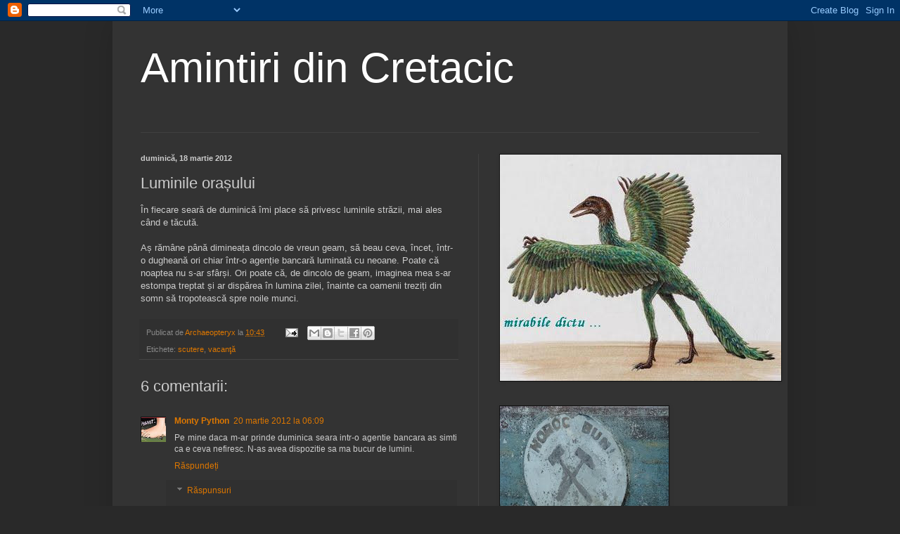

--- FILE ---
content_type: text/html; charset=UTF-8
request_url: https://amintiri-din-cretacic.blogspot.com/2012/03/luminile-orasului.html
body_size: 19563
content:
<!DOCTYPE html>
<html class='v2' dir='ltr' lang='ro'>
<head>
<link href='https://www.blogger.com/static/v1/widgets/335934321-css_bundle_v2.css' rel='stylesheet' type='text/css'/>
<meta content='width=1100' name='viewport'/>
<meta content='text/html; charset=UTF-8' http-equiv='Content-Type'/>
<meta content='blogger' name='generator'/>
<link href='https://amintiri-din-cretacic.blogspot.com/favicon.ico' rel='icon' type='image/x-icon'/>
<link href='http://amintiri-din-cretacic.blogspot.com/2012/03/luminile-orasului.html' rel='canonical'/>
<link rel="alternate" type="application/atom+xml" title="Amintiri din Cretacic - Atom" href="https://amintiri-din-cretacic.blogspot.com/feeds/posts/default" />
<link rel="alternate" type="application/rss+xml" title="Amintiri din Cretacic - RSS" href="https://amintiri-din-cretacic.blogspot.com/feeds/posts/default?alt=rss" />
<link rel="service.post" type="application/atom+xml" title="Amintiri din Cretacic - Atom" href="https://www.blogger.com/feeds/1580105156215297458/posts/default" />

<link rel="alternate" type="application/atom+xml" title="Amintiri din Cretacic - Atom" href="https://amintiri-din-cretacic.blogspot.com/feeds/5549257824856379357/comments/default" />
<!--Can't find substitution for tag [blog.ieCssRetrofitLinks]-->
<meta content='http://amintiri-din-cretacic.blogspot.com/2012/03/luminile-orasului.html' property='og:url'/>
<meta content='Luminile orașului' property='og:title'/>
<meta content='În fiecare seară de duminică îmi place să privesc luminile străzii, mai ales când e tăcută. Aș rămâne până dimineața dincolo de vreun geam, ...' property='og:description'/>
<title>Amintiri din Cretacic: Luminile orașului</title>
<style id='page-skin-1' type='text/css'><!--
/*
-----------------------------------------------
Blogger Template Style
Name:     Simple
Designer: Blogger
URL:      www.blogger.com
----------------------------------------------- */
/* Content
----------------------------------------------- */
body {
font: normal normal 12px Arial, Tahoma, Helvetica, FreeSans, sans-serif;
color: #cccccc;
background: #292929 none repeat scroll top left;
padding: 0 40px 40px 40px;
}
html body .region-inner {
min-width: 0;
max-width: 100%;
width: auto;
}
h2 {
font-size: 22px;
}
a:link {
text-decoration:none;
color: #dd7700;
}
a:visited {
text-decoration:none;
color: #cc6600;
}
a:hover {
text-decoration:underline;
color: #cc6600;
}
.body-fauxcolumn-outer .fauxcolumn-inner {
background: transparent none repeat scroll top left;
_background-image: none;
}
.body-fauxcolumn-outer .cap-top {
position: absolute;
z-index: 1;
height: 400px;
width: 100%;
}
.body-fauxcolumn-outer .cap-top .cap-left {
width: 100%;
background: transparent none repeat-x scroll top left;
_background-image: none;
}
.content-outer {
-moz-box-shadow: 0 0 40px rgba(0, 0, 0, .15);
-webkit-box-shadow: 0 0 5px rgba(0, 0, 0, .15);
-goog-ms-box-shadow: 0 0 10px #333333;
box-shadow: 0 0 40px rgba(0, 0, 0, .15);
margin-bottom: 1px;
}
.content-inner {
padding: 10px 10px;
}
.content-inner {
background-color: #333333;
}
/* Header
----------------------------------------------- */
.header-outer {
background: transparent none repeat-x scroll 0 -400px;
_background-image: none;
}
.Header h1 {
font: normal normal 60px Arial, Tahoma, Helvetica, FreeSans, sans-serif;
color: #ffffff;
text-shadow: -1px -1px 1px rgba(0, 0, 0, .2);
}
.Header h1 a {
color: #ffffff;
}
.Header .description {
font-size: 140%;
color: #aaaaaa;
}
.header-inner .Header .titlewrapper {
padding: 22px 30px;
}
.header-inner .Header .descriptionwrapper {
padding: 0 30px;
}
/* Tabs
----------------------------------------------- */
.tabs-inner .section:first-child {
border-top: 1px solid #404040;
}
.tabs-inner .section:first-child ul {
margin-top: -1px;
border-top: 1px solid #404040;
border-left: 0 solid #404040;
border-right: 0 solid #404040;
}
.tabs-inner .widget ul {
background: #222222 none repeat-x scroll 0 -800px;
_background-image: none;
border-bottom: 1px solid #404040;
margin-top: 0;
margin-left: -30px;
margin-right: -30px;
}
.tabs-inner .widget li a {
display: inline-block;
padding: .6em 1em;
font: normal normal 14px Arial, Tahoma, Helvetica, FreeSans, sans-serif;
color: #999999;
border-left: 1px solid #333333;
border-right: 0 solid #404040;
}
.tabs-inner .widget li:first-child a {
border-left: none;
}
.tabs-inner .widget li.selected a, .tabs-inner .widget li a:hover {
color: #ffffff;
background-color: #000000;
text-decoration: none;
}
/* Columns
----------------------------------------------- */
.main-outer {
border-top: 0 solid #404040;
}
.fauxcolumn-left-outer .fauxcolumn-inner {
border-right: 1px solid #404040;
}
.fauxcolumn-right-outer .fauxcolumn-inner {
border-left: 1px solid #404040;
}
/* Headings
----------------------------------------------- */
div.widget > h2,
div.widget h2.title {
margin: 0 0 1em 0;
font: normal bold 11px Arial, Tahoma, Helvetica, FreeSans, sans-serif;
color: #ffffff;
}
/* Widgets
----------------------------------------------- */
.widget .zippy {
color: #999999;
text-shadow: 2px 2px 1px rgba(0, 0, 0, .1);
}
.widget .popular-posts ul {
list-style: none;
}
/* Posts
----------------------------------------------- */
h2.date-header {
font: normal bold 11px Arial, Tahoma, Helvetica, FreeSans, sans-serif;
}
.date-header span {
background-color: transparent;
color: #cccccc;
padding: inherit;
letter-spacing: inherit;
margin: inherit;
}
.main-inner {
padding-top: 30px;
padding-bottom: 30px;
}
.main-inner .column-center-inner {
padding: 0 15px;
}
.main-inner .column-center-inner .section {
margin: 0 15px;
}
.post {
margin: 0 0 25px 0;
}
h3.post-title, .comments h4 {
font: normal normal 22px Arial, Tahoma, Helvetica, FreeSans, sans-serif;
margin: .75em 0 0;
}
.post-body {
font-size: 110%;
line-height: 1.4;
position: relative;
}
.post-body img, .post-body .tr-caption-container, .Profile img, .Image img,
.BlogList .item-thumbnail img {
padding: 0;
background: #111111;
border: 1px solid #111111;
-moz-box-shadow: 1px 1px 5px rgba(0, 0, 0, .1);
-webkit-box-shadow: 1px 1px 5px rgba(0, 0, 0, .1);
box-shadow: 1px 1px 5px rgba(0, 0, 0, .1);
}
.post-body img, .post-body .tr-caption-container {
padding: 1px;
}
.post-body .tr-caption-container {
color: #cccccc;
}
.post-body .tr-caption-container img {
padding: 0;
background: transparent;
border: none;
-moz-box-shadow: 0 0 0 rgba(0, 0, 0, .1);
-webkit-box-shadow: 0 0 0 rgba(0, 0, 0, .1);
box-shadow: 0 0 0 rgba(0, 0, 0, .1);
}
.post-header {
margin: 0 0 1.5em;
line-height: 1.6;
font-size: 90%;
}
.post-footer {
margin: 20px -2px 0;
padding: 5px 10px;
color: #888888;
background-color: #303030;
border-bottom: 1px solid #444444;
line-height: 1.6;
font-size: 90%;
}
#comments .comment-author {
padding-top: 1.5em;
border-top: 1px solid #404040;
background-position: 0 1.5em;
}
#comments .comment-author:first-child {
padding-top: 0;
border-top: none;
}
.avatar-image-container {
margin: .2em 0 0;
}
#comments .avatar-image-container img {
border: 1px solid #111111;
}
/* Comments
----------------------------------------------- */
.comments .comments-content .icon.blog-author {
background-repeat: no-repeat;
background-image: url([data-uri]);
}
.comments .comments-content .loadmore a {
border-top: 1px solid #999999;
border-bottom: 1px solid #999999;
}
.comments .comment-thread.inline-thread {
background-color: #303030;
}
.comments .continue {
border-top: 2px solid #999999;
}
/* Accents
---------------------------------------------- */
.section-columns td.columns-cell {
border-left: 1px solid #404040;
}
.blog-pager {
background: transparent none no-repeat scroll top center;
}
.blog-pager-older-link, .home-link,
.blog-pager-newer-link {
background-color: #333333;
padding: 5px;
}
.footer-outer {
border-top: 0 dashed #bbbbbb;
}
/* Mobile
----------------------------------------------- */
body.mobile  {
background-size: auto;
}
.mobile .body-fauxcolumn-outer {
background: transparent none repeat scroll top left;
}
.mobile .body-fauxcolumn-outer .cap-top {
background-size: 100% auto;
}
.mobile .content-outer {
-webkit-box-shadow: 0 0 3px rgba(0, 0, 0, .15);
box-shadow: 0 0 3px rgba(0, 0, 0, .15);
}
.mobile .tabs-inner .widget ul {
margin-left: 0;
margin-right: 0;
}
.mobile .post {
margin: 0;
}
.mobile .main-inner .column-center-inner .section {
margin: 0;
}
.mobile .date-header span {
padding: 0.1em 10px;
margin: 0 -10px;
}
.mobile h3.post-title {
margin: 0;
}
.mobile .blog-pager {
background: transparent none no-repeat scroll top center;
}
.mobile .footer-outer {
border-top: none;
}
.mobile .main-inner, .mobile .footer-inner {
background-color: #333333;
}
.mobile-index-contents {
color: #cccccc;
}
.mobile-link-button {
background-color: #dd7700;
}
.mobile-link-button a:link, .mobile-link-button a:visited {
color: #ffffff;
}
.mobile .tabs-inner .section:first-child {
border-top: none;
}
.mobile .tabs-inner .PageList .widget-content {
background-color: #000000;
color: #ffffff;
border-top: 1px solid #404040;
border-bottom: 1px solid #404040;
}
.mobile .tabs-inner .PageList .widget-content .pagelist-arrow {
border-left: 1px solid #404040;
}

--></style>
<style id='template-skin-1' type='text/css'><!--
body {
min-width: 960px;
}
.content-outer, .content-fauxcolumn-outer, .region-inner {
min-width: 960px;
max-width: 960px;
_width: 960px;
}
.main-inner .columns {
padding-left: 0;
padding-right: 430px;
}
.main-inner .fauxcolumn-center-outer {
left: 0;
right: 430px;
/* IE6 does not respect left and right together */
_width: expression(this.parentNode.offsetWidth -
parseInt("0") -
parseInt("430px") + 'px');
}
.main-inner .fauxcolumn-left-outer {
width: 0;
}
.main-inner .fauxcolumn-right-outer {
width: 430px;
}
.main-inner .column-left-outer {
width: 0;
right: 100%;
margin-left: -0;
}
.main-inner .column-right-outer {
width: 430px;
margin-right: -430px;
}
#layout {
min-width: 0;
}
#layout .content-outer {
min-width: 0;
width: 800px;
}
#layout .region-inner {
min-width: 0;
width: auto;
}
body#layout div.add_widget {
padding: 8px;
}
body#layout div.add_widget a {
margin-left: 32px;
}
--></style>
<link href='https://www.blogger.com/dyn-css/authorization.css?targetBlogID=1580105156215297458&amp;zx=ed6ff091-28ce-4e3e-9017-cf59983cf3c5' media='none' onload='if(media!=&#39;all&#39;)media=&#39;all&#39;' rel='stylesheet'/><noscript><link href='https://www.blogger.com/dyn-css/authorization.css?targetBlogID=1580105156215297458&amp;zx=ed6ff091-28ce-4e3e-9017-cf59983cf3c5' rel='stylesheet'/></noscript>
<meta name='google-adsense-platform-account' content='ca-host-pub-1556223355139109'/>
<meta name='google-adsense-platform-domain' content='blogspot.com'/>

</head>
<body class='loading variant-dark'>
<div class='navbar section' id='navbar' name='Navbar'><div class='widget Navbar' data-version='1' id='Navbar1'><script type="text/javascript">
    function setAttributeOnload(object, attribute, val) {
      if(window.addEventListener) {
        window.addEventListener('load',
          function(){ object[attribute] = val; }, false);
      } else {
        window.attachEvent('onload', function(){ object[attribute] = val; });
      }
    }
  </script>
<div id="navbar-iframe-container"></div>
<script type="text/javascript" src="https://apis.google.com/js/platform.js"></script>
<script type="text/javascript">
      gapi.load("gapi.iframes:gapi.iframes.style.bubble", function() {
        if (gapi.iframes && gapi.iframes.getContext) {
          gapi.iframes.getContext().openChild({
              url: 'https://www.blogger.com/navbar/1580105156215297458?po\x3d5549257824856379357\x26origin\x3dhttps://amintiri-din-cretacic.blogspot.com',
              where: document.getElementById("navbar-iframe-container"),
              id: "navbar-iframe"
          });
        }
      });
    </script><script type="text/javascript">
(function() {
var script = document.createElement('script');
script.type = 'text/javascript';
script.src = '//pagead2.googlesyndication.com/pagead/js/google_top_exp.js';
var head = document.getElementsByTagName('head')[0];
if (head) {
head.appendChild(script);
}})();
</script>
</div></div>
<div class='body-fauxcolumns'>
<div class='fauxcolumn-outer body-fauxcolumn-outer'>
<div class='cap-top'>
<div class='cap-left'></div>
<div class='cap-right'></div>
</div>
<div class='fauxborder-left'>
<div class='fauxborder-right'></div>
<div class='fauxcolumn-inner'>
</div>
</div>
<div class='cap-bottom'>
<div class='cap-left'></div>
<div class='cap-right'></div>
</div>
</div>
</div>
<div class='content'>
<div class='content-fauxcolumns'>
<div class='fauxcolumn-outer content-fauxcolumn-outer'>
<div class='cap-top'>
<div class='cap-left'></div>
<div class='cap-right'></div>
</div>
<div class='fauxborder-left'>
<div class='fauxborder-right'></div>
<div class='fauxcolumn-inner'>
</div>
</div>
<div class='cap-bottom'>
<div class='cap-left'></div>
<div class='cap-right'></div>
</div>
</div>
</div>
<div class='content-outer'>
<div class='content-cap-top cap-top'>
<div class='cap-left'></div>
<div class='cap-right'></div>
</div>
<div class='fauxborder-left content-fauxborder-left'>
<div class='fauxborder-right content-fauxborder-right'></div>
<div class='content-inner'>
<header>
<div class='header-outer'>
<div class='header-cap-top cap-top'>
<div class='cap-left'></div>
<div class='cap-right'></div>
</div>
<div class='fauxborder-left header-fauxborder-left'>
<div class='fauxborder-right header-fauxborder-right'></div>
<div class='region-inner header-inner'>
<div class='header section' id='header' name='Antet'><div class='widget Header' data-version='1' id='Header1'>
<div id='header-inner'>
<div class='titlewrapper'>
<h1 class='title'>
<a href='https://amintiri-din-cretacic.blogspot.com/'>
Amintiri din Cretacic
</a>
</h1>
</div>
<div class='descriptionwrapper'>
<p class='description'><span>
</span></p>
</div>
</div>
</div></div>
</div>
</div>
<div class='header-cap-bottom cap-bottom'>
<div class='cap-left'></div>
<div class='cap-right'></div>
</div>
</div>
</header>
<div class='tabs-outer'>
<div class='tabs-cap-top cap-top'>
<div class='cap-left'></div>
<div class='cap-right'></div>
</div>
<div class='fauxborder-left tabs-fauxborder-left'>
<div class='fauxborder-right tabs-fauxborder-right'></div>
<div class='region-inner tabs-inner'>
<div class='tabs no-items section' id='crosscol' name='Coloana transversală'></div>
<div class='tabs no-items section' id='crosscol-overflow' name='Cross-Column 2'></div>
</div>
</div>
<div class='tabs-cap-bottom cap-bottom'>
<div class='cap-left'></div>
<div class='cap-right'></div>
</div>
</div>
<div class='main-outer'>
<div class='main-cap-top cap-top'>
<div class='cap-left'></div>
<div class='cap-right'></div>
</div>
<div class='fauxborder-left main-fauxborder-left'>
<div class='fauxborder-right main-fauxborder-right'></div>
<div class='region-inner main-inner'>
<div class='columns fauxcolumns'>
<div class='fauxcolumn-outer fauxcolumn-center-outer'>
<div class='cap-top'>
<div class='cap-left'></div>
<div class='cap-right'></div>
</div>
<div class='fauxborder-left'>
<div class='fauxborder-right'></div>
<div class='fauxcolumn-inner'>
</div>
</div>
<div class='cap-bottom'>
<div class='cap-left'></div>
<div class='cap-right'></div>
</div>
</div>
<div class='fauxcolumn-outer fauxcolumn-left-outer'>
<div class='cap-top'>
<div class='cap-left'></div>
<div class='cap-right'></div>
</div>
<div class='fauxborder-left'>
<div class='fauxborder-right'></div>
<div class='fauxcolumn-inner'>
</div>
</div>
<div class='cap-bottom'>
<div class='cap-left'></div>
<div class='cap-right'></div>
</div>
</div>
<div class='fauxcolumn-outer fauxcolumn-right-outer'>
<div class='cap-top'>
<div class='cap-left'></div>
<div class='cap-right'></div>
</div>
<div class='fauxborder-left'>
<div class='fauxborder-right'></div>
<div class='fauxcolumn-inner'>
</div>
</div>
<div class='cap-bottom'>
<div class='cap-left'></div>
<div class='cap-right'></div>
</div>
</div>
<!-- corrects IE6 width calculation -->
<div class='columns-inner'>
<div class='column-center-outer'>
<div class='column-center-inner'>
<div class='main section' id='main' name='Număr de telefon principal'><div class='widget Blog' data-version='1' id='Blog1'>
<div class='blog-posts hfeed'>

          <div class="date-outer">
        
<h2 class='date-header'><span>duminică, 18 martie 2012</span></h2>

          <div class="date-posts">
        
<div class='post-outer'>
<div class='post hentry uncustomized-post-template' itemprop='blogPost' itemscope='itemscope' itemtype='http://schema.org/BlogPosting'>
<meta content='1580105156215297458' itemprop='blogId'/>
<meta content='5549257824856379357' itemprop='postId'/>
<a name='5549257824856379357'></a>
<h3 class='post-title entry-title' itemprop='name'>
Luminile orașului
</h3>
<div class='post-header'>
<div class='post-header-line-1'></div>
</div>
<div class='post-body entry-content' id='post-body-5549257824856379357' itemprop='description articleBody'>
În fiecare seară de duminică îmi place să privesc luminile străzii, mai ales când e tăcută.<br /><br />Aș rămâne până dimineața dincolo de vreun geam, să beau ceva, încet, într-o dugheană ori chiar într-o agenție bancară luminată cu neoane. Poate că noaptea nu s-ar sfârși. Ori poate că, de dincolo de geam, imaginea mea s-ar estompa treptat și ar dispărea în lumina zilei, înainte ca oamenii treziți din somn să tropotească spre noile munci.
<div style='clear: both;'></div>
</div>
<div class='post-footer'>
<div class='post-footer-line post-footer-line-1'>
<span class='post-author vcard'>
Publicat de
<span class='fn' itemprop='author' itemscope='itemscope' itemtype='http://schema.org/Person'>
<meta content='https://www.blogger.com/profile/14300834387361999343' itemprop='url'/>
<a class='g-profile' href='https://www.blogger.com/profile/14300834387361999343' rel='author' title='author profile'>
<span itemprop='name'>Archaeopteryx</span>
</a>
</span>
</span>
<span class='post-timestamp'>
la
<meta content='http://amintiri-din-cretacic.blogspot.com/2012/03/luminile-orasului.html' itemprop='url'/>
<a class='timestamp-link' href='https://amintiri-din-cretacic.blogspot.com/2012/03/luminile-orasului.html' rel='bookmark' title='permanent link'><abbr class='published' itemprop='datePublished' title='2012-03-18T10:43:00-07:00'>10:43</abbr></a>
</span>
<span class='post-comment-link'>
</span>
<span class='post-icons'>
<span class='item-action'>
<a href='https://www.blogger.com/email-post/1580105156215297458/5549257824856379357' title='Trimiteți postarea prin e-mail'>
<img alt='' class='icon-action' height='13' src='https://resources.blogblog.com/img/icon18_email.gif' width='18'/>
</a>
</span>
<span class='item-control blog-admin pid-1232845278'>
<a href='https://www.blogger.com/post-edit.g?blogID=1580105156215297458&postID=5549257824856379357&from=pencil' title='Editați postarea'>
<img alt='' class='icon-action' height='18' src='https://resources.blogblog.com/img/icon18_edit_allbkg.gif' width='18'/>
</a>
</span>
</span>
<div class='post-share-buttons goog-inline-block'>
<a class='goog-inline-block share-button sb-email' href='https://www.blogger.com/share-post.g?blogID=1580105156215297458&postID=5549257824856379357&target=email' target='_blank' title='Trimiteți  prin e-mail
'><span class='share-button-link-text'>Trimiteți  prin e-mail
</span></a><a class='goog-inline-block share-button sb-blog' href='https://www.blogger.com/share-post.g?blogID=1580105156215297458&postID=5549257824856379357&target=blog' onclick='window.open(this.href, "_blank", "height=270,width=475"); return false;' target='_blank' title='Postați pe blog!'><span class='share-button-link-text'>Postați pe blog!</span></a><a class='goog-inline-block share-button sb-twitter' href='https://www.blogger.com/share-post.g?blogID=1580105156215297458&postID=5549257824856379357&target=twitter' target='_blank' title='Trimiteți pe X'><span class='share-button-link-text'>Trimiteți pe X</span></a><a class='goog-inline-block share-button sb-facebook' href='https://www.blogger.com/share-post.g?blogID=1580105156215297458&postID=5549257824856379357&target=facebook' onclick='window.open(this.href, "_blank", "height=430,width=640"); return false;' target='_blank' title='Distribuiți pe Facebook'><span class='share-button-link-text'>Distribuiți pe Facebook</span></a><a class='goog-inline-block share-button sb-pinterest' href='https://www.blogger.com/share-post.g?blogID=1580105156215297458&postID=5549257824856379357&target=pinterest' target='_blank' title='Trimiteți către Pinterest'><span class='share-button-link-text'>Trimiteți către Pinterest</span></a>
</div>
</div>
<div class='post-footer-line post-footer-line-2'>
<span class='post-labels'>
Etichete:
<a href='https://amintiri-din-cretacic.blogspot.com/search/label/scutere' rel='tag'>scutere</a>,
<a href='https://amintiri-din-cretacic.blogspot.com/search/label/vacan%C5%A3%C4%83' rel='tag'>vacanţă</a>
</span>
</div>
<div class='post-footer-line post-footer-line-3'>
<span class='post-location'>
</span>
</div>
</div>
</div>
<div class='comments' id='comments'>
<a name='comments'></a>
<h4>6 comentarii:</h4>
<div class='comments-content'>
<script async='async' src='' type='text/javascript'></script>
<script type='text/javascript'>
    (function() {
      var items = null;
      var msgs = null;
      var config = {};

// <![CDATA[
      var cursor = null;
      if (items && items.length > 0) {
        cursor = parseInt(items[items.length - 1].timestamp) + 1;
      }

      var bodyFromEntry = function(entry) {
        var text = (entry &&
                    ((entry.content && entry.content.$t) ||
                     (entry.summary && entry.summary.$t))) ||
            '';
        if (entry && entry.gd$extendedProperty) {
          for (var k in entry.gd$extendedProperty) {
            if (entry.gd$extendedProperty[k].name == 'blogger.contentRemoved') {
              return '<span class="deleted-comment">' + text + '</span>';
            }
          }
        }
        return text;
      }

      var parse = function(data) {
        cursor = null;
        var comments = [];
        if (data && data.feed && data.feed.entry) {
          for (var i = 0, entry; entry = data.feed.entry[i]; i++) {
            var comment = {};
            // comment ID, parsed out of the original id format
            var id = /blog-(\d+).post-(\d+)/.exec(entry.id.$t);
            comment.id = id ? id[2] : null;
            comment.body = bodyFromEntry(entry);
            comment.timestamp = Date.parse(entry.published.$t) + '';
            if (entry.author && entry.author.constructor === Array) {
              var auth = entry.author[0];
              if (auth) {
                comment.author = {
                  name: (auth.name ? auth.name.$t : undefined),
                  profileUrl: (auth.uri ? auth.uri.$t : undefined),
                  avatarUrl: (auth.gd$image ? auth.gd$image.src : undefined)
                };
              }
            }
            if (entry.link) {
              if (entry.link[2]) {
                comment.link = comment.permalink = entry.link[2].href;
              }
              if (entry.link[3]) {
                var pid = /.*comments\/default\/(\d+)\?.*/.exec(entry.link[3].href);
                if (pid && pid[1]) {
                  comment.parentId = pid[1];
                }
              }
            }
            comment.deleteclass = 'item-control blog-admin';
            if (entry.gd$extendedProperty) {
              for (var k in entry.gd$extendedProperty) {
                if (entry.gd$extendedProperty[k].name == 'blogger.itemClass') {
                  comment.deleteclass += ' ' + entry.gd$extendedProperty[k].value;
                } else if (entry.gd$extendedProperty[k].name == 'blogger.displayTime') {
                  comment.displayTime = entry.gd$extendedProperty[k].value;
                }
              }
            }
            comments.push(comment);
          }
        }
        return comments;
      };

      var paginator = function(callback) {
        if (hasMore()) {
          var url = config.feed + '?alt=json&v=2&orderby=published&reverse=false&max-results=50';
          if (cursor) {
            url += '&published-min=' + new Date(cursor).toISOString();
          }
          window.bloggercomments = function(data) {
            var parsed = parse(data);
            cursor = parsed.length < 50 ? null
                : parseInt(parsed[parsed.length - 1].timestamp) + 1
            callback(parsed);
            window.bloggercomments = null;
          }
          url += '&callback=bloggercomments';
          var script = document.createElement('script');
          script.type = 'text/javascript';
          script.src = url;
          document.getElementsByTagName('head')[0].appendChild(script);
        }
      };
      var hasMore = function() {
        return !!cursor;
      };
      var getMeta = function(key, comment) {
        if ('iswriter' == key) {
          var matches = !!comment.author
              && comment.author.name == config.authorName
              && comment.author.profileUrl == config.authorUrl;
          return matches ? 'true' : '';
        } else if ('deletelink' == key) {
          return config.baseUri + '/comment/delete/'
               + config.blogId + '/' + comment.id;
        } else if ('deleteclass' == key) {
          return comment.deleteclass;
        }
        return '';
      };

      var replybox = null;
      var replyUrlParts = null;
      var replyParent = undefined;

      var onReply = function(commentId, domId) {
        if (replybox == null) {
          // lazily cache replybox, and adjust to suit this style:
          replybox = document.getElementById('comment-editor');
          if (replybox != null) {
            replybox.height = '250px';
            replybox.style.display = 'block';
            replyUrlParts = replybox.src.split('#');
          }
        }
        if (replybox && (commentId !== replyParent)) {
          replybox.src = '';
          document.getElementById(domId).insertBefore(replybox, null);
          replybox.src = replyUrlParts[0]
              + (commentId ? '&parentID=' + commentId : '')
              + '#' + replyUrlParts[1];
          replyParent = commentId;
        }
      };

      var hash = (window.location.hash || '#').substring(1);
      var startThread, targetComment;
      if (/^comment-form_/.test(hash)) {
        startThread = hash.substring('comment-form_'.length);
      } else if (/^c[0-9]+$/.test(hash)) {
        targetComment = hash.substring(1);
      }

      // Configure commenting API:
      var configJso = {
        'maxDepth': config.maxThreadDepth
      };
      var provider = {
        'id': config.postId,
        'data': items,
        'loadNext': paginator,
        'hasMore': hasMore,
        'getMeta': getMeta,
        'onReply': onReply,
        'rendered': true,
        'initComment': targetComment,
        'initReplyThread': startThread,
        'config': configJso,
        'messages': msgs
      };

      var render = function() {
        if (window.goog && window.goog.comments) {
          var holder = document.getElementById('comment-holder');
          window.goog.comments.render(holder, provider);
        }
      };

      // render now, or queue to render when library loads:
      if (window.goog && window.goog.comments) {
        render();
      } else {
        window.goog = window.goog || {};
        window.goog.comments = window.goog.comments || {};
        window.goog.comments.loadQueue = window.goog.comments.loadQueue || [];
        window.goog.comments.loadQueue.push(render);
      }
    })();
// ]]>
  </script>
<div id='comment-holder'>
<div class="comment-thread toplevel-thread"><ol id="top-ra"><li class="comment" id="c8374103550119828812"><div class="avatar-image-container"><img src="//blogger.googleusercontent.com/img/b/R29vZ2xl/AVvXsEhX21CYuwAJfjpmkVxXmJjKd8EjNsxUSTeKAGsYvyU8srZMlgxbod7OOnIOH5ccibiZn9MI_XuzVwidGI4scYTMDkqnkWl7OyRyuK16XVq9PGioB6L4UuEXhNAwtJioStI/s45-c/monty-python_2%5B1%5D.JPG" alt=""/></div><div class="comment-block"><div class="comment-header"><cite class="user"><a href="https://www.blogger.com/profile/15276668793766108458" rel="nofollow">Monty Python</a></cite><span class="icon user "></span><span class="datetime secondary-text"><a rel="nofollow" href="https://amintiri-din-cretacic.blogspot.com/2012/03/luminile-orasului.html?showComment=1332248986904#c8374103550119828812">20 martie 2012 la 06:09</a></span></div><p class="comment-content">Pe mine daca m-ar prinde duminica seara intr-o agentie bancara as simti ca e ceva nefiresc. N-as avea dispozitie sa ma bucur de lumini.</p><span class="comment-actions secondary-text"><a class="comment-reply" target="_self" data-comment-id="8374103550119828812">Răspundeți</a><span class="item-control blog-admin blog-admin pid-925857752"><a target="_self" href="https://www.blogger.com/comment/delete/1580105156215297458/8374103550119828812">Ștergere</a></span></span></div><div class="comment-replies"><div id="c8374103550119828812-rt" class="comment-thread inline-thread"><span class="thread-toggle thread-expanded"><span class="thread-arrow"></span><span class="thread-count"><a target="_self">Răspunsuri</a></span></span><ol id="c8374103550119828812-ra" class="thread-chrome thread-expanded"><div><li class="comment" id="c7607554846611879222"><div class="avatar-image-container"><img src="//blogger.googleusercontent.com/img/b/R29vZ2xl/AVvXsEjM5RiWCkEQzMcauxKrXb1ZD8gxZhozX-BqEUMkhthH9DALoRzozrgEN_FXXMtpRvBQwVq4u7_JVJV4V_2DYt3o-2uICmZ3fhcSO1E88Qljvy30qJsx7YtQWlzyeI14YeU/s45-c/wing-evolution-4.gif" alt=""/></div><div class="comment-block"><div class="comment-header"><cite class="user"><a href="https://www.blogger.com/profile/14300834387361999343" rel="nofollow">Archaeopteryx</a></cite><span class="icon user blog-author"></span><span class="datetime secondary-text"><a rel="nofollow" href="https://amintiri-din-cretacic.blogspot.com/2012/03/luminile-orasului.html?showComment=1332251582570#c7607554846611879222">20 martie 2012 la 06:53</a></span></div><p class="comment-content">Tu cei ai face daca ai vedea noaptea un tip care bea intr-o agentie bancara (si nu pare nici responsabil cu paza) ?</p><span class="comment-actions secondary-text"><span class="item-control blog-admin blog-admin pid-1232845278"><a target="_self" href="https://www.blogger.com/comment/delete/1580105156215297458/7607554846611879222">Ștergere</a></span></span></div><div class="comment-replies"><div id="c7607554846611879222-rt" class="comment-thread inline-thread hidden"><span class="thread-toggle thread-expanded"><span class="thread-arrow"></span><span class="thread-count"><a target="_self">Răspunsuri</a></span></span><ol id="c7607554846611879222-ra" class="thread-chrome thread-expanded"><div></div><div id="c7607554846611879222-continue" class="continue"><a class="comment-reply" target="_self" data-comment-id="7607554846611879222">Răspundeți</a></div></ol></div></div><div class="comment-replybox-single" id="c7607554846611879222-ce"></div></li><li class="comment" id="c8423158003686314119"><div class="avatar-image-container"><img src="//blogger.googleusercontent.com/img/b/R29vZ2xl/AVvXsEhX21CYuwAJfjpmkVxXmJjKd8EjNsxUSTeKAGsYvyU8srZMlgxbod7OOnIOH5ccibiZn9MI_XuzVwidGI4scYTMDkqnkWl7OyRyuK16XVq9PGioB6L4UuEXhNAwtJioStI/s45-c/monty-python_2%5B1%5D.JPG" alt=""/></div><div class="comment-block"><div class="comment-header"><cite class="user"><a href="https://www.blogger.com/profile/15276668793766108458" rel="nofollow">Monty Python</a></cite><span class="icon user "></span><span class="datetime secondary-text"><a rel="nofollow" href="https://amintiri-din-cretacic.blogspot.com/2012/03/luminile-orasului.html?showComment=1332332300456#c8423158003686314119">21 martie 2012 la 05:18</a></span></div><p class="comment-content">Daca l-as vedea ca bea singur m-as intrista, mi-ar parea rau de el. Daca l-as vedea ca bea cu prietenii probabil mi-ar da o lacrima de fericire.</p><span class="comment-actions secondary-text"><span class="item-control blog-admin blog-admin pid-925857752"><a target="_self" href="https://www.blogger.com/comment/delete/1580105156215297458/8423158003686314119">Ștergere</a></span></span></div><div class="comment-replies"><div id="c8423158003686314119-rt" class="comment-thread inline-thread hidden"><span class="thread-toggle thread-expanded"><span class="thread-arrow"></span><span class="thread-count"><a target="_self">Răspunsuri</a></span></span><ol id="c8423158003686314119-ra" class="thread-chrome thread-expanded"><div></div><div id="c8423158003686314119-continue" class="continue"><a class="comment-reply" target="_self" data-comment-id="8423158003686314119">Răspundeți</a></div></ol></div></div><div class="comment-replybox-single" id="c8423158003686314119-ce"></div></li><li class="comment" id="c6772569641068170021"><div class="avatar-image-container"><img src="//blogger.googleusercontent.com/img/b/R29vZ2xl/AVvXsEjM5RiWCkEQzMcauxKrXb1ZD8gxZhozX-BqEUMkhthH9DALoRzozrgEN_FXXMtpRvBQwVq4u7_JVJV4V_2DYt3o-2uICmZ3fhcSO1E88Qljvy30qJsx7YtQWlzyeI14YeU/s45-c/wing-evolution-4.gif" alt=""/></div><div class="comment-block"><div class="comment-header"><cite class="user"><a href="https://www.blogger.com/profile/14300834387361999343" rel="nofollow">Archaeopteryx</a></cite><span class="icon user blog-author"></span><span class="datetime secondary-text"><a rel="nofollow" href="https://amintiri-din-cretacic.blogspot.com/2012/03/luminile-orasului.html?showComment=1332361228711#c6772569641068170021">21 martie 2012 la 13:20</a></span></div><p class="comment-content">Și dacă bea cu duhurile urbane ?</p><span class="comment-actions secondary-text"><span class="item-control blog-admin blog-admin pid-1232845278"><a target="_self" href="https://www.blogger.com/comment/delete/1580105156215297458/6772569641068170021">Ștergere</a></span></span></div><div class="comment-replies"><div id="c6772569641068170021-rt" class="comment-thread inline-thread hidden"><span class="thread-toggle thread-expanded"><span class="thread-arrow"></span><span class="thread-count"><a target="_self">Răspunsuri</a></span></span><ol id="c6772569641068170021-ra" class="thread-chrome thread-expanded"><div></div><div id="c6772569641068170021-continue" class="continue"><a class="comment-reply" target="_self" data-comment-id="6772569641068170021">Răspundeți</a></div></ol></div></div><div class="comment-replybox-single" id="c6772569641068170021-ce"></div></li><li class="comment" id="c1647418938174268982"><div class="avatar-image-container"><img src="//blogger.googleusercontent.com/img/b/R29vZ2xl/AVvXsEhX21CYuwAJfjpmkVxXmJjKd8EjNsxUSTeKAGsYvyU8srZMlgxbod7OOnIOH5ccibiZn9MI_XuzVwidGI4scYTMDkqnkWl7OyRyuK16XVq9PGioB6L4UuEXhNAwtJioStI/s45-c/monty-python_2%5B1%5D.JPG" alt=""/></div><div class="comment-block"><div class="comment-header"><cite class="user"><a href="https://www.blogger.com/profile/15276668793766108458" rel="nofollow">Monty Python</a></cite><span class="icon user "></span><span class="datetime secondary-text"><a rel="nofollow" href="https://amintiri-din-cretacic.blogspot.com/2012/03/luminile-orasului.html?showComment=1332411426845#c1647418938174268982">22 martie 2012 la 03:17</a></span></div><p class="comment-content">Daca bea cu duhurile urbane inseamna ca si fumeaza ceva. Eu daca observ asta ma indepartez consternat deoarece m-am lasat de fumat.<br><br>Duhurile urbane salasluiesc in pet-uri de 2 litri. Peturi de Noroc. Vine tractoristul obosit de la munca, scoate pet-ul de bere din frigider si cand il desface se pomeneste ca a dat Norocul peste el.</p><span class="comment-actions secondary-text"><span class="item-control blog-admin blog-admin pid-925857752"><a target="_self" href="https://www.blogger.com/comment/delete/1580105156215297458/1647418938174268982">Ștergere</a></span></span></div><div class="comment-replies"><div id="c1647418938174268982-rt" class="comment-thread inline-thread hidden"><span class="thread-toggle thread-expanded"><span class="thread-arrow"></span><span class="thread-count"><a target="_self">Răspunsuri</a></span></span><ol id="c1647418938174268982-ra" class="thread-chrome thread-expanded"><div></div><div id="c1647418938174268982-continue" class="continue"><a class="comment-reply" target="_self" data-comment-id="1647418938174268982">Răspundeți</a></div></ol></div></div><div class="comment-replybox-single" id="c1647418938174268982-ce"></div></li><li class="comment" id="c9103838373543214728"><div class="avatar-image-container"><img src="//blogger.googleusercontent.com/img/b/R29vZ2xl/AVvXsEjM5RiWCkEQzMcauxKrXb1ZD8gxZhozX-BqEUMkhthH9DALoRzozrgEN_FXXMtpRvBQwVq4u7_JVJV4V_2DYt3o-2uICmZ3fhcSO1E88Qljvy30qJsx7YtQWlzyeI14YeU/s45-c/wing-evolution-4.gif" alt=""/></div><div class="comment-block"><div class="comment-header"><cite class="user"><a href="https://www.blogger.com/profile/14300834387361999343" rel="nofollow">Archaeopteryx</a></cite><span class="icon user blog-author"></span><span class="datetime secondary-text"><a rel="nofollow" href="https://amintiri-din-cretacic.blogspot.com/2012/03/luminile-orasului.html?showComment=1332447152654#c9103838373543214728">22 martie 2012 la 13:12</a></span></div><p class="comment-content">Nu sunt contra berii la pet, nici împotriva ideii de a bea singur 2 sau 5 litri de bere; însă berea la pet cumva te obligă să bei 2 litri, pentru că, dacă nu o bei pe toată, mai târziu nu mai e bună (am încercat). Această idee de a fi obligat nu îmi place.<br><br>Duhul e un fum mai subtil. Crezi că în lampa lui Aladin arde Kent ?</p><span class="comment-actions secondary-text"><span class="item-control blog-admin blog-admin pid-1232845278"><a target="_self" href="https://www.blogger.com/comment/delete/1580105156215297458/9103838373543214728">Ștergere</a></span></span></div><div class="comment-replies"><div id="c9103838373543214728-rt" class="comment-thread inline-thread hidden"><span class="thread-toggle thread-expanded"><span class="thread-arrow"></span><span class="thread-count"><a target="_self">Răspunsuri</a></span></span><ol id="c9103838373543214728-ra" class="thread-chrome thread-expanded"><div></div><div id="c9103838373543214728-continue" class="continue"><a class="comment-reply" target="_self" data-comment-id="9103838373543214728">Răspundeți</a></div></ol></div></div><div class="comment-replybox-single" id="c9103838373543214728-ce"></div></li></div><div id="c8374103550119828812-continue" class="continue"><a class="comment-reply" target="_self" data-comment-id="8374103550119828812">Răspundeți</a></div></ol></div></div><div class="comment-replybox-single" id="c8374103550119828812-ce"></div></li></ol><div id="top-continue" class="continue"><a class="comment-reply" target="_self">Adăugați un comentariu</a></div><div class="comment-replybox-thread" id="top-ce"></div><div class="loadmore hidden" data-post-id="5549257824856379357"><a target="_self">Încărcați mai multe...</a></div></div>
</div>
</div>
<p class='comment-footer'>
<div class='comment-form'>
<a name='comment-form'></a>
<p>
</p>
<a href='https://www.blogger.com/comment/frame/1580105156215297458?po=5549257824856379357&hl=ro&saa=85391&origin=https://amintiri-din-cretacic.blogspot.com' id='comment-editor-src'></a>
<iframe allowtransparency='true' class='blogger-iframe-colorize blogger-comment-from-post' frameborder='0' height='410px' id='comment-editor' name='comment-editor' src='' width='100%'></iframe>
<script src='https://www.blogger.com/static/v1/jsbin/2830521187-comment_from_post_iframe.js' type='text/javascript'></script>
<script type='text/javascript'>
      BLOG_CMT_createIframe('https://www.blogger.com/rpc_relay.html');
    </script>
</div>
</p>
<div id='backlinks-container'>
<div id='Blog1_backlinks-container'>
</div>
</div>
</div>
</div>

        </div></div>
      
</div>
<div class='blog-pager' id='blog-pager'>
<span id='blog-pager-newer-link'>
<a class='blog-pager-newer-link' href='https://amintiri-din-cretacic.blogspot.com/2012/03/catwalk.html' id='Blog1_blog-pager-newer-link' title='Postare mai nouă'>Postare mai nouă</a>
</span>
<span id='blog-pager-older-link'>
<a class='blog-pager-older-link' href='https://amintiri-din-cretacic.blogspot.com/2012/03/despre-sens.html' id='Blog1_blog-pager-older-link' title='Postare mai veche'>Postare mai veche</a>
</span>
<a class='home-link' href='https://amintiri-din-cretacic.blogspot.com/'>Pagina de pornire</a>
</div>
<div class='clear'></div>
<div class='post-feeds'>
<div class='feed-links'>
Abonați-vă la:
<a class='feed-link' href='https://amintiri-din-cretacic.blogspot.com/feeds/5549257824856379357/comments/default' target='_blank' type='application/atom+xml'>Postare comentarii (Atom)</a>
</div>
</div>
</div></div>
</div>
</div>
<div class='column-left-outer'>
<div class='column-left-inner'>
<aside>
</aside>
</div>
</div>
<div class='column-right-outer'>
<div class='column-right-inner'>
<aside>
<div class='sidebar section' id='sidebar-right-1'><div class='widget Image' data-version='1' id='Image1'>
<div class='widget-content'>
<img alt='' height='322' id='Image1_img' src='https://blogger.googleusercontent.com/img/b/R29vZ2xl/AVvXsEg5vegW40paD-8T6wiaRNrlKacHwRnVbftSAhmbVkzmoAkYrzcNM56yF5ru_fX7eEWn0Ry_AJD5LEOVsInwM51eL8gUDbTw4McOLaIfmEzApwC-8ZnNtby4lGvMNPllhBKB8bxufezhYF7x/s420/archaeopteryx1.jpg' width='400'/>
<br/>
</div>
<div class='clear'></div>
</div><div class='widget Image' data-version='1' id='Image2'>
<div class='widget-content'>
<img alt='' height='180' id='Image2_img' src='https://blogger.googleusercontent.com/img/b/R29vZ2xl/AVvXsEhXfWIcFF3IP_vPMoqc3ILo0d9MhOfE11BI6C8w0btMIBiIQYpKeZYjUaZlGWm-YzyrB09TkIfeKE9iLdRmEdYINHax8cxC1e5v9hTgCb1NlPRCHF5yPn5Ghe7rQOs-tbbF_HjWVUzZnenP/s420/Noroc+Bun.jpg' width='240'/>
<br/>
</div>
<div class='clear'></div>
</div><div class='widget PageList' data-version='1' id='PageList1'>
<h2>Chestiuni de bază</h2>
<div class='widget-content'>
<ul>
<li>
<a href='https://amintiri-din-cretacic.blogspot.com/p/despre-archaeopteryx.html'>Despre Archaeopteryx</a>
</li>
<li>
<a href='https://amintiri-din-cretacic.blogspot.com/p/despre-mazga-malefica.html'>Despre mâzga malefică</a>
</li>
<li>
<a href='https://amintiri-din-cretacic.blogspot.com/p/viata-in-cretacic.html'>Viaţa în Cretacic</a>
</li>
<li>
<a href='https://amintiri-din-cretacic.blogspot.com/p/altii-despre.html'>Liniștea citatelor</a>
</li>
<li>
<a href='https://amintiri-din-cretacic.blogspot.com/p/dreptul-de-autor.html'>Dreptul de autor</a>
</li>
</ul>
<div class='clear'></div>
</div>
</div><div class='widget Poll' data-version='1' id='Poll1'>
<h2 class='title'>Cine învinge ?</h2>
<div class='widget-content'>
<iframe allowtransparency='true' frameborder='0' height='140' name='poll-widget-7222092313624939172' style='border:none; width:100%;'></iframe>
<div class='clear'></div>
</div>
</div><div class='widget Poll' data-version='1' id='Poll2'>
<h2 class='title'>Sunteți de acord cu construirea unui munte pe litoralul românesc?</h2>
<div class='widget-content'>
<iframe allowtransparency='true' frameborder='0' height='140' name='poll-widget-3104229243195623053' style='border:none; width:100%;'></iframe>
<div class='clear'></div>
</div>
</div><div class='widget Poll' data-version='1' id='Poll3'>
<h2 class='title'>Este Archaeopteryx membru de partid ?</h2>
<div class='widget-content'>
<iframe allowtransparency='true' frameborder='0' height='140' name='poll-widget-4236307846687554295' style='border:none; width:100%;'></iframe>
<div class='clear'></div>
</div>
</div><div class='widget Poll' data-version='1' id='Poll4'>
<h2 class='title'>Unde ne integrăm? Ca român, te simţi mai mult:</h2>
<div class='widget-content'>
<iframe allowtransparency='true' frameborder='0' height='180' name='poll-widget-7189234943900025956' style='border:none; width:100%;'></iframe>
<div class='clear'></div>
</div>
</div><div class='widget Poll' data-version='1' id='Poll5'>
<h2 class='title'>Cine ar trebui să-l traducă pe Nichita Stănescu în klingoniană?</h2>
<div class='widget-content'>
<iframe allowtransparency='true' frameborder='0' height='180' name='poll-widget-6179410354574077310' style='border:none; width:100%;'></iframe>
<div class='clear'></div>
</div>
</div><div class='widget Poll' data-version='1' id='Poll6'>
<h2 class='title'>Vârsta lui Archie este între</h2>
<div class='widget-content'>
<iframe allowtransparency='true' frameborder='0' height='200' name='poll-widget-2961218096284844019' style='border:none; width:100%;'></iframe>
<div class='clear'></div>
</div>
</div><div class='widget HTML' data-version='1' id='HTML1'>
<h2 class='title'>{oae cu cod}</h2>
<div class='widget-content'>
<img style="visibility:hidden;width:0px;height:0px;" border="0" width="0" height="0" src="https://lh3.googleusercontent.com/blogger_img_proxy/[base64]s0-d"><bunnyhero pet start />
<div style="width: 250px; padding: 0; margin: 0; text-align: center">
<embed src="//petswf.bunnyherolabs.com/adopt/swf/sheep" width="250" height="300" quality="high" bgcolor="ffffff" pluginspage="http://www.macromedia.com/go/getflashplayer" flashvars="cn=mishu%20mutant&amp;an=archie&amp;clr=0xf86e26" type="application/x-shockwave-flash">
</embed><br />
<small><a href="http://bunnyherolabs.com/adopt/">adopt your own virtual pet!</a></small>
</div>
<bunnyhero pet end /></bunnyhero></bunnyhero>
</div>
<div class='clear'></div>
</div><div class='widget Text' data-version='1' id='Text1'>
<h2 class='title'>Tăcerea mielului</h2>
<div class='widget-content'>
<span style="color:#ff6600;">Dacă vrei să nu îl mai auzi pe Mişu Mutant, apasă butonul din josul pajiştii, în stânga. </span><div><span style="color:#ff6600;">Mişu Mutant va continua să behăie pe pajişte. Singurul miel care va tăcea este mielul din tine.</span></div>
</div>
<div class='clear'></div>
</div><div class='widget Image' data-version='1' id='Image3'>
<h2>Ape Pride</h2>
<div class='widget-content'>
<img alt='Ape Pride' height='126' id='Image3_img' src='https://blogger.googleusercontent.com/img/b/R29vZ2xl/AVvXsEhWDcp69tSDY00ER54uG91nOEKzjMHXSu0urN8r-SwDLq3olYwGpXWTECaB9qdxWkCDwRagywLUrmaCFfraQd2WeFcHLHE-EX9jMZA4wu0C7eRzBZwnXkusVrV8MqciUJGlV_CqYLo7g19q/s1600/ape+pride.png' width='301'/>
<br/>
</div>
<div class='clear'></div>
</div><div class='widget Followers' data-version='1' id='Followers1'>
<h2 class='title'>Persoane interesante</h2>
<div class='widget-content'>
<div id='Followers1-wrapper'>
<div style='margin-right:2px;'>
<div><script type="text/javascript" src="https://apis.google.com/js/platform.js"></script>
<div id="followers-iframe-container"></div>
<script type="text/javascript">
    window.followersIframe = null;
    function followersIframeOpen(url) {
      gapi.load("gapi.iframes", function() {
        if (gapi.iframes && gapi.iframes.getContext) {
          window.followersIframe = gapi.iframes.getContext().openChild({
            url: url,
            where: document.getElementById("followers-iframe-container"),
            messageHandlersFilter: gapi.iframes.CROSS_ORIGIN_IFRAMES_FILTER,
            messageHandlers: {
              '_ready': function(obj) {
                window.followersIframe.getIframeEl().height = obj.height;
              },
              'reset': function() {
                window.followersIframe.close();
                followersIframeOpen("https://www.blogger.com/followers/frame/1580105156215297458?colors\x3dCgt0cmFuc3BhcmVudBILdHJhbnNwYXJlbnQaByNjY2NjY2MiByNkZDc3MDAqByMzMzMzMzMyByNmZmZmZmY6ByNjY2NjY2NCByNkZDc3MDBKByM5OTk5OTlSByNkZDc3MDBaC3RyYW5zcGFyZW50\x26pageSize\x3d21\x26hl\x3dro\x26origin\x3dhttps://amintiri-din-cretacic.blogspot.com");
              },
              'open': function(url) {
                window.followersIframe.close();
                followersIframeOpen(url);
              }
            }
          });
        }
      });
    }
    followersIframeOpen("https://www.blogger.com/followers/frame/1580105156215297458?colors\x3dCgt0cmFuc3BhcmVudBILdHJhbnNwYXJlbnQaByNjY2NjY2MiByNkZDc3MDAqByMzMzMzMzMyByNmZmZmZmY6ByNjY2NjY2NCByNkZDc3MDBKByM5OTk5OTlSByNkZDc3MDBaC3RyYW5zcGFyZW50\x26pageSize\x3d21\x26hl\x3dro\x26origin\x3dhttps://amintiri-din-cretacic.blogspot.com");
  </script></div>
</div>
</div>
<div class='clear'></div>
</div>
</div></div>
<table border='0' cellpadding='0' cellspacing='0' class='section-columns columns-2'>
<tbody>
<tr>
<td class='first columns-cell'>
<div class='sidebar section' id='sidebar-right-2-1'><div class='widget BlogArchive' data-version='1' id='BlogArchive1'>
<h2>Arhivă blog</h2>
<div class='widget-content'>
<div id='ArchiveList'>
<div id='BlogArchive1_ArchiveList'>
<ul class='hierarchy'>
<li class='archivedate collapsed'>
<a class='toggle' href='javascript:void(0)'>
<span class='zippy'>

        &#9658;&#160;
      
</span>
</a>
<a class='post-count-link' href='https://amintiri-din-cretacic.blogspot.com/2016/'>
2016
</a>
<span class='post-count' dir='ltr'>(1)</span>
<ul class='hierarchy'>
<li class='archivedate collapsed'>
<a class='toggle' href='javascript:void(0)'>
<span class='zippy'>

        &#9658;&#160;
      
</span>
</a>
<a class='post-count-link' href='https://amintiri-din-cretacic.blogspot.com/2016/02/'>
februarie
</a>
<span class='post-count' dir='ltr'>(1)</span>
</li>
</ul>
</li>
</ul>
<ul class='hierarchy'>
<li class='archivedate collapsed'>
<a class='toggle' href='javascript:void(0)'>
<span class='zippy'>

        &#9658;&#160;
      
</span>
</a>
<a class='post-count-link' href='https://amintiri-din-cretacic.blogspot.com/2015/'>
2015
</a>
<span class='post-count' dir='ltr'>(17)</span>
<ul class='hierarchy'>
<li class='archivedate collapsed'>
<a class='toggle' href='javascript:void(0)'>
<span class='zippy'>

        &#9658;&#160;
      
</span>
</a>
<a class='post-count-link' href='https://amintiri-din-cretacic.blogspot.com/2015/06/'>
iunie
</a>
<span class='post-count' dir='ltr'>(1)</span>
</li>
</ul>
<ul class='hierarchy'>
<li class='archivedate collapsed'>
<a class='toggle' href='javascript:void(0)'>
<span class='zippy'>

        &#9658;&#160;
      
</span>
</a>
<a class='post-count-link' href='https://amintiri-din-cretacic.blogspot.com/2015/05/'>
mai
</a>
<span class='post-count' dir='ltr'>(1)</span>
</li>
</ul>
<ul class='hierarchy'>
<li class='archivedate collapsed'>
<a class='toggle' href='javascript:void(0)'>
<span class='zippy'>

        &#9658;&#160;
      
</span>
</a>
<a class='post-count-link' href='https://amintiri-din-cretacic.blogspot.com/2015/03/'>
martie
</a>
<span class='post-count' dir='ltr'>(2)</span>
</li>
</ul>
<ul class='hierarchy'>
<li class='archivedate collapsed'>
<a class='toggle' href='javascript:void(0)'>
<span class='zippy'>

        &#9658;&#160;
      
</span>
</a>
<a class='post-count-link' href='https://amintiri-din-cretacic.blogspot.com/2015/02/'>
februarie
</a>
<span class='post-count' dir='ltr'>(6)</span>
</li>
</ul>
<ul class='hierarchy'>
<li class='archivedate collapsed'>
<a class='toggle' href='javascript:void(0)'>
<span class='zippy'>

        &#9658;&#160;
      
</span>
</a>
<a class='post-count-link' href='https://amintiri-din-cretacic.blogspot.com/2015/01/'>
ianuarie
</a>
<span class='post-count' dir='ltr'>(7)</span>
</li>
</ul>
</li>
</ul>
<ul class='hierarchy'>
<li class='archivedate collapsed'>
<a class='toggle' href='javascript:void(0)'>
<span class='zippy'>

        &#9658;&#160;
      
</span>
</a>
<a class='post-count-link' href='https://amintiri-din-cretacic.blogspot.com/2014/'>
2014
</a>
<span class='post-count' dir='ltr'>(85)</span>
<ul class='hierarchy'>
<li class='archivedate collapsed'>
<a class='toggle' href='javascript:void(0)'>
<span class='zippy'>

        &#9658;&#160;
      
</span>
</a>
<a class='post-count-link' href='https://amintiri-din-cretacic.blogspot.com/2014/12/'>
decembrie
</a>
<span class='post-count' dir='ltr'>(4)</span>
</li>
</ul>
<ul class='hierarchy'>
<li class='archivedate collapsed'>
<a class='toggle' href='javascript:void(0)'>
<span class='zippy'>

        &#9658;&#160;
      
</span>
</a>
<a class='post-count-link' href='https://amintiri-din-cretacic.blogspot.com/2014/11/'>
noiembrie
</a>
<span class='post-count' dir='ltr'>(5)</span>
</li>
</ul>
<ul class='hierarchy'>
<li class='archivedate collapsed'>
<a class='toggle' href='javascript:void(0)'>
<span class='zippy'>

        &#9658;&#160;
      
</span>
</a>
<a class='post-count-link' href='https://amintiri-din-cretacic.blogspot.com/2014/10/'>
octombrie
</a>
<span class='post-count' dir='ltr'>(4)</span>
</li>
</ul>
<ul class='hierarchy'>
<li class='archivedate collapsed'>
<a class='toggle' href='javascript:void(0)'>
<span class='zippy'>

        &#9658;&#160;
      
</span>
</a>
<a class='post-count-link' href='https://amintiri-din-cretacic.blogspot.com/2014/09/'>
septembrie
</a>
<span class='post-count' dir='ltr'>(5)</span>
</li>
</ul>
<ul class='hierarchy'>
<li class='archivedate collapsed'>
<a class='toggle' href='javascript:void(0)'>
<span class='zippy'>

        &#9658;&#160;
      
</span>
</a>
<a class='post-count-link' href='https://amintiri-din-cretacic.blogspot.com/2014/08/'>
august
</a>
<span class='post-count' dir='ltr'>(3)</span>
</li>
</ul>
<ul class='hierarchy'>
<li class='archivedate collapsed'>
<a class='toggle' href='javascript:void(0)'>
<span class='zippy'>

        &#9658;&#160;
      
</span>
</a>
<a class='post-count-link' href='https://amintiri-din-cretacic.blogspot.com/2014/07/'>
iulie
</a>
<span class='post-count' dir='ltr'>(9)</span>
</li>
</ul>
<ul class='hierarchy'>
<li class='archivedate collapsed'>
<a class='toggle' href='javascript:void(0)'>
<span class='zippy'>

        &#9658;&#160;
      
</span>
</a>
<a class='post-count-link' href='https://amintiri-din-cretacic.blogspot.com/2014/06/'>
iunie
</a>
<span class='post-count' dir='ltr'>(9)</span>
</li>
</ul>
<ul class='hierarchy'>
<li class='archivedate collapsed'>
<a class='toggle' href='javascript:void(0)'>
<span class='zippy'>

        &#9658;&#160;
      
</span>
</a>
<a class='post-count-link' href='https://amintiri-din-cretacic.blogspot.com/2014/05/'>
mai
</a>
<span class='post-count' dir='ltr'>(4)</span>
</li>
</ul>
<ul class='hierarchy'>
<li class='archivedate collapsed'>
<a class='toggle' href='javascript:void(0)'>
<span class='zippy'>

        &#9658;&#160;
      
</span>
</a>
<a class='post-count-link' href='https://amintiri-din-cretacic.blogspot.com/2014/04/'>
aprilie
</a>
<span class='post-count' dir='ltr'>(6)</span>
</li>
</ul>
<ul class='hierarchy'>
<li class='archivedate collapsed'>
<a class='toggle' href='javascript:void(0)'>
<span class='zippy'>

        &#9658;&#160;
      
</span>
</a>
<a class='post-count-link' href='https://amintiri-din-cretacic.blogspot.com/2014/03/'>
martie
</a>
<span class='post-count' dir='ltr'>(13)</span>
</li>
</ul>
<ul class='hierarchy'>
<li class='archivedate collapsed'>
<a class='toggle' href='javascript:void(0)'>
<span class='zippy'>

        &#9658;&#160;
      
</span>
</a>
<a class='post-count-link' href='https://amintiri-din-cretacic.blogspot.com/2014/02/'>
februarie
</a>
<span class='post-count' dir='ltr'>(10)</span>
</li>
</ul>
<ul class='hierarchy'>
<li class='archivedate collapsed'>
<a class='toggle' href='javascript:void(0)'>
<span class='zippy'>

        &#9658;&#160;
      
</span>
</a>
<a class='post-count-link' href='https://amintiri-din-cretacic.blogspot.com/2014/01/'>
ianuarie
</a>
<span class='post-count' dir='ltr'>(13)</span>
</li>
</ul>
</li>
</ul>
<ul class='hierarchy'>
<li class='archivedate collapsed'>
<a class='toggle' href='javascript:void(0)'>
<span class='zippy'>

        &#9658;&#160;
      
</span>
</a>
<a class='post-count-link' href='https://amintiri-din-cretacic.blogspot.com/2013/'>
2013
</a>
<span class='post-count' dir='ltr'>(84)</span>
<ul class='hierarchy'>
<li class='archivedate collapsed'>
<a class='toggle' href='javascript:void(0)'>
<span class='zippy'>

        &#9658;&#160;
      
</span>
</a>
<a class='post-count-link' href='https://amintiri-din-cretacic.blogspot.com/2013/12/'>
decembrie
</a>
<span class='post-count' dir='ltr'>(8)</span>
</li>
</ul>
<ul class='hierarchy'>
<li class='archivedate collapsed'>
<a class='toggle' href='javascript:void(0)'>
<span class='zippy'>

        &#9658;&#160;
      
</span>
</a>
<a class='post-count-link' href='https://amintiri-din-cretacic.blogspot.com/2013/11/'>
noiembrie
</a>
<span class='post-count' dir='ltr'>(7)</span>
</li>
</ul>
<ul class='hierarchy'>
<li class='archivedate collapsed'>
<a class='toggle' href='javascript:void(0)'>
<span class='zippy'>

        &#9658;&#160;
      
</span>
</a>
<a class='post-count-link' href='https://amintiri-din-cretacic.blogspot.com/2013/10/'>
octombrie
</a>
<span class='post-count' dir='ltr'>(6)</span>
</li>
</ul>
<ul class='hierarchy'>
<li class='archivedate collapsed'>
<a class='toggle' href='javascript:void(0)'>
<span class='zippy'>

        &#9658;&#160;
      
</span>
</a>
<a class='post-count-link' href='https://amintiri-din-cretacic.blogspot.com/2013/09/'>
septembrie
</a>
<span class='post-count' dir='ltr'>(10)</span>
</li>
</ul>
<ul class='hierarchy'>
<li class='archivedate collapsed'>
<a class='toggle' href='javascript:void(0)'>
<span class='zippy'>

        &#9658;&#160;
      
</span>
</a>
<a class='post-count-link' href='https://amintiri-din-cretacic.blogspot.com/2013/08/'>
august
</a>
<span class='post-count' dir='ltr'>(5)</span>
</li>
</ul>
<ul class='hierarchy'>
<li class='archivedate collapsed'>
<a class='toggle' href='javascript:void(0)'>
<span class='zippy'>

        &#9658;&#160;
      
</span>
</a>
<a class='post-count-link' href='https://amintiri-din-cretacic.blogspot.com/2013/07/'>
iulie
</a>
<span class='post-count' dir='ltr'>(7)</span>
</li>
</ul>
<ul class='hierarchy'>
<li class='archivedate collapsed'>
<a class='toggle' href='javascript:void(0)'>
<span class='zippy'>

        &#9658;&#160;
      
</span>
</a>
<a class='post-count-link' href='https://amintiri-din-cretacic.blogspot.com/2013/06/'>
iunie
</a>
<span class='post-count' dir='ltr'>(6)</span>
</li>
</ul>
<ul class='hierarchy'>
<li class='archivedate collapsed'>
<a class='toggle' href='javascript:void(0)'>
<span class='zippy'>

        &#9658;&#160;
      
</span>
</a>
<a class='post-count-link' href='https://amintiri-din-cretacic.blogspot.com/2013/05/'>
mai
</a>
<span class='post-count' dir='ltr'>(9)</span>
</li>
</ul>
<ul class='hierarchy'>
<li class='archivedate collapsed'>
<a class='toggle' href='javascript:void(0)'>
<span class='zippy'>

        &#9658;&#160;
      
</span>
</a>
<a class='post-count-link' href='https://amintiri-din-cretacic.blogspot.com/2013/04/'>
aprilie
</a>
<span class='post-count' dir='ltr'>(4)</span>
</li>
</ul>
<ul class='hierarchy'>
<li class='archivedate collapsed'>
<a class='toggle' href='javascript:void(0)'>
<span class='zippy'>

        &#9658;&#160;
      
</span>
</a>
<a class='post-count-link' href='https://amintiri-din-cretacic.blogspot.com/2013/03/'>
martie
</a>
<span class='post-count' dir='ltr'>(7)</span>
</li>
</ul>
<ul class='hierarchy'>
<li class='archivedate collapsed'>
<a class='toggle' href='javascript:void(0)'>
<span class='zippy'>

        &#9658;&#160;
      
</span>
</a>
<a class='post-count-link' href='https://amintiri-din-cretacic.blogspot.com/2013/02/'>
februarie
</a>
<span class='post-count' dir='ltr'>(6)</span>
</li>
</ul>
<ul class='hierarchy'>
<li class='archivedate collapsed'>
<a class='toggle' href='javascript:void(0)'>
<span class='zippy'>

        &#9658;&#160;
      
</span>
</a>
<a class='post-count-link' href='https://amintiri-din-cretacic.blogspot.com/2013/01/'>
ianuarie
</a>
<span class='post-count' dir='ltr'>(9)</span>
</li>
</ul>
</li>
</ul>
<ul class='hierarchy'>
<li class='archivedate expanded'>
<a class='toggle' href='javascript:void(0)'>
<span class='zippy toggle-open'>

        &#9660;&#160;
      
</span>
</a>
<a class='post-count-link' href='https://amintiri-din-cretacic.blogspot.com/2012/'>
2012
</a>
<span class='post-count' dir='ltr'>(130)</span>
<ul class='hierarchy'>
<li class='archivedate collapsed'>
<a class='toggle' href='javascript:void(0)'>
<span class='zippy'>

        &#9658;&#160;
      
</span>
</a>
<a class='post-count-link' href='https://amintiri-din-cretacic.blogspot.com/2012/12/'>
decembrie
</a>
<span class='post-count' dir='ltr'>(4)</span>
</li>
</ul>
<ul class='hierarchy'>
<li class='archivedate collapsed'>
<a class='toggle' href='javascript:void(0)'>
<span class='zippy'>

        &#9658;&#160;
      
</span>
</a>
<a class='post-count-link' href='https://amintiri-din-cretacic.blogspot.com/2012/11/'>
noiembrie
</a>
<span class='post-count' dir='ltr'>(8)</span>
</li>
</ul>
<ul class='hierarchy'>
<li class='archivedate collapsed'>
<a class='toggle' href='javascript:void(0)'>
<span class='zippy'>

        &#9658;&#160;
      
</span>
</a>
<a class='post-count-link' href='https://amintiri-din-cretacic.blogspot.com/2012/10/'>
octombrie
</a>
<span class='post-count' dir='ltr'>(9)</span>
</li>
</ul>
<ul class='hierarchy'>
<li class='archivedate collapsed'>
<a class='toggle' href='javascript:void(0)'>
<span class='zippy'>

        &#9658;&#160;
      
</span>
</a>
<a class='post-count-link' href='https://amintiri-din-cretacic.blogspot.com/2012/09/'>
septembrie
</a>
<span class='post-count' dir='ltr'>(14)</span>
</li>
</ul>
<ul class='hierarchy'>
<li class='archivedate collapsed'>
<a class='toggle' href='javascript:void(0)'>
<span class='zippy'>

        &#9658;&#160;
      
</span>
</a>
<a class='post-count-link' href='https://amintiri-din-cretacic.blogspot.com/2012/08/'>
august
</a>
<span class='post-count' dir='ltr'>(8)</span>
</li>
</ul>
<ul class='hierarchy'>
<li class='archivedate collapsed'>
<a class='toggle' href='javascript:void(0)'>
<span class='zippy'>

        &#9658;&#160;
      
</span>
</a>
<a class='post-count-link' href='https://amintiri-din-cretacic.blogspot.com/2012/07/'>
iulie
</a>
<span class='post-count' dir='ltr'>(7)</span>
</li>
</ul>
<ul class='hierarchy'>
<li class='archivedate collapsed'>
<a class='toggle' href='javascript:void(0)'>
<span class='zippy'>

        &#9658;&#160;
      
</span>
</a>
<a class='post-count-link' href='https://amintiri-din-cretacic.blogspot.com/2012/06/'>
iunie
</a>
<span class='post-count' dir='ltr'>(4)</span>
</li>
</ul>
<ul class='hierarchy'>
<li class='archivedate collapsed'>
<a class='toggle' href='javascript:void(0)'>
<span class='zippy'>

        &#9658;&#160;
      
</span>
</a>
<a class='post-count-link' href='https://amintiri-din-cretacic.blogspot.com/2012/05/'>
mai
</a>
<span class='post-count' dir='ltr'>(8)</span>
</li>
</ul>
<ul class='hierarchy'>
<li class='archivedate collapsed'>
<a class='toggle' href='javascript:void(0)'>
<span class='zippy'>

        &#9658;&#160;
      
</span>
</a>
<a class='post-count-link' href='https://amintiri-din-cretacic.blogspot.com/2012/04/'>
aprilie
</a>
<span class='post-count' dir='ltr'>(14)</span>
</li>
</ul>
<ul class='hierarchy'>
<li class='archivedate expanded'>
<a class='toggle' href='javascript:void(0)'>
<span class='zippy toggle-open'>

        &#9660;&#160;
      
</span>
</a>
<a class='post-count-link' href='https://amintiri-din-cretacic.blogspot.com/2012/03/'>
martie
</a>
<span class='post-count' dir='ltr'>(13)</span>
<ul class='posts'>
<li><a href='https://amintiri-din-cretacic.blogspot.com/2012/03/un-moft.html'>Un moft</a></li>
<li><a href='https://amintiri-din-cretacic.blogspot.com/2012/03/ferme.html'>Ferme</a></li>
<li><a href='https://amintiri-din-cretacic.blogspot.com/2012/03/o-cultisme.html'>O-cultisme</a></li>
<li><a href='https://amintiri-din-cretacic.blogspot.com/2012/03/catwalk.html'>Catwalk</a></li>
<li><a href='https://amintiri-din-cretacic.blogspot.com/2012/03/luminile-orasului.html'>Luminile orașului</a></li>
<li><a href='https://amintiri-din-cretacic.blogspot.com/2012/03/despre-sens.html'>Despre sens</a></li>
<li><a href='https://amintiri-din-cretacic.blogspot.com/2012/03/placebo.html'>Placebo</a></li>
<li><a href='https://amintiri-din-cretacic.blogspot.com/2012/03/nevoi-inteligente.html'>Nevoi inteligente</a></li>
<li><a href='https://amintiri-din-cretacic.blogspot.com/2012/03/cel-mai-tare-oras.html'>Cel mai tare oraș</a></li>
<li><a href='https://amintiri-din-cretacic.blogspot.com/2012/03/despre-nationalizarea-comediei.html'>Despre naționalizarea comediei</a></li>
<li><a href='https://amintiri-din-cretacic.blogspot.com/2012/03/charlie-si-franzl.html'>Charlie şi Franzl</a></li>
<li><a href='https://amintiri-din-cretacic.blogspot.com/2012/03/teleportarea-in-vis.html'>Teleportarea în vis</a></li>
<li><a href='https://amintiri-din-cretacic.blogspot.com/2012/03/sa-scriu-o-carte.html'>Să scriu o carte ?</a></li>
</ul>
</li>
</ul>
<ul class='hierarchy'>
<li class='archivedate collapsed'>
<a class='toggle' href='javascript:void(0)'>
<span class='zippy'>

        &#9658;&#160;
      
</span>
</a>
<a class='post-count-link' href='https://amintiri-din-cretacic.blogspot.com/2012/02/'>
februarie
</a>
<span class='post-count' dir='ltr'>(20)</span>
</li>
</ul>
<ul class='hierarchy'>
<li class='archivedate collapsed'>
<a class='toggle' href='javascript:void(0)'>
<span class='zippy'>

        &#9658;&#160;
      
</span>
</a>
<a class='post-count-link' href='https://amintiri-din-cretacic.blogspot.com/2012/01/'>
ianuarie
</a>
<span class='post-count' dir='ltr'>(21)</span>
</li>
</ul>
</li>
</ul>
<ul class='hierarchy'>
<li class='archivedate collapsed'>
<a class='toggle' href='javascript:void(0)'>
<span class='zippy'>

        &#9658;&#160;
      
</span>
</a>
<a class='post-count-link' href='https://amintiri-din-cretacic.blogspot.com/2011/'>
2011
</a>
<span class='post-count' dir='ltr'>(48)</span>
<ul class='hierarchy'>
<li class='archivedate collapsed'>
<a class='toggle' href='javascript:void(0)'>
<span class='zippy'>

        &#9658;&#160;
      
</span>
</a>
<a class='post-count-link' href='https://amintiri-din-cretacic.blogspot.com/2011/12/'>
decembrie
</a>
<span class='post-count' dir='ltr'>(9)</span>
</li>
</ul>
<ul class='hierarchy'>
<li class='archivedate collapsed'>
<a class='toggle' href='javascript:void(0)'>
<span class='zippy'>

        &#9658;&#160;
      
</span>
</a>
<a class='post-count-link' href='https://amintiri-din-cretacic.blogspot.com/2011/11/'>
noiembrie
</a>
<span class='post-count' dir='ltr'>(5)</span>
</li>
</ul>
<ul class='hierarchy'>
<li class='archivedate collapsed'>
<a class='toggle' href='javascript:void(0)'>
<span class='zippy'>

        &#9658;&#160;
      
</span>
</a>
<a class='post-count-link' href='https://amintiri-din-cretacic.blogspot.com/2011/10/'>
octombrie
</a>
<span class='post-count' dir='ltr'>(2)</span>
</li>
</ul>
<ul class='hierarchy'>
<li class='archivedate collapsed'>
<a class='toggle' href='javascript:void(0)'>
<span class='zippy'>

        &#9658;&#160;
      
</span>
</a>
<a class='post-count-link' href='https://amintiri-din-cretacic.blogspot.com/2011/09/'>
septembrie
</a>
<span class='post-count' dir='ltr'>(4)</span>
</li>
</ul>
<ul class='hierarchy'>
<li class='archivedate collapsed'>
<a class='toggle' href='javascript:void(0)'>
<span class='zippy'>

        &#9658;&#160;
      
</span>
</a>
<a class='post-count-link' href='https://amintiri-din-cretacic.blogspot.com/2011/08/'>
august
</a>
<span class='post-count' dir='ltr'>(3)</span>
</li>
</ul>
<ul class='hierarchy'>
<li class='archivedate collapsed'>
<a class='toggle' href='javascript:void(0)'>
<span class='zippy'>

        &#9658;&#160;
      
</span>
</a>
<a class='post-count-link' href='https://amintiri-din-cretacic.blogspot.com/2011/07/'>
iulie
</a>
<span class='post-count' dir='ltr'>(1)</span>
</li>
</ul>
<ul class='hierarchy'>
<li class='archivedate collapsed'>
<a class='toggle' href='javascript:void(0)'>
<span class='zippy'>

        &#9658;&#160;
      
</span>
</a>
<a class='post-count-link' href='https://amintiri-din-cretacic.blogspot.com/2011/06/'>
iunie
</a>
<span class='post-count' dir='ltr'>(9)</span>
</li>
</ul>
<ul class='hierarchy'>
<li class='archivedate collapsed'>
<a class='toggle' href='javascript:void(0)'>
<span class='zippy'>

        &#9658;&#160;
      
</span>
</a>
<a class='post-count-link' href='https://amintiri-din-cretacic.blogspot.com/2011/05/'>
mai
</a>
<span class='post-count' dir='ltr'>(15)</span>
</li>
</ul>
</li>
</ul>
</div>
</div>
<div class='clear'></div>
</div>
</div></div>
</td>
<td class='columns-cell'>
<div class='sidebar section' id='sidebar-right-2-2'><div class='widget HTML' data-version='1' id='HTML4'>
<div class='widget-content'>
<a href="http://frr.ro/" target="_blank">
<img src="https://lh3.googleusercontent.com/blogger_img_proxy/AEn0k_vyXeWyy0qOZAf11EmbZP8NajrxoRVJXAFLstUfXXI3FYiMyLLXvHD3dic_eLCZgG3Mo2UZhfIPMU6JLtASjuprKmWsFcLhndvvjOQ=s0-d" alt="Fan Federatia Romana de Rugby" width="125" height="125">
</a>
</div>
<div class='clear'></div>
</div><div class='widget HTML' data-version='1' id='HTML2'>
<div class='widget-content'>
<a href="http://www.roblogs.info/bloguri/banat/">
<img src="https://lh3.googleusercontent.com/blogger_img_proxy/AEn0k_tW0Jo6HInj6Zov2Az0apppdjfdTFpj6T3w91yoaIIKuBywvMfqLZS4KNpQi5fLmSsxlMA-0WqgoetcmDCThIzyS6uUQZVSyYoRQfFMNT5-3jLr_wQb3heJOgaf46tB7XzgS_KI=s0-d" alt="Reprezint Banatul in recensamantul Bloggerilor" border="0" title="Reprezint Banatul in recensamantul Bloggerilor"></a>
</div>
<div class='clear'></div>
</div><div class='widget BlogList' data-version='1' id='BlogList1'>
<h2 class='title'>Bloguri, pagini, chestiuni</h2>
<div class='widget-content'>
<div class='blog-list-container' id='BlogList1_container'>
<ul id='BlogList1_blogs'>
<li style='display: block;'>
<div class='blog-icon'>
<img data-lateloadsrc='https://lh3.googleusercontent.com/blogger_img_proxy/AEn0k_u9BchEb78Zb4kSG0TuYbCpOeAv1Z9bgrEEFiIGq7o6Bp6mDsNyjM-53utrSqA-atbkPVnkbUoVptmKda8QRzitYhQUDIkwbhZBDRNL6CQ=s16-w16-h16' height='16' width='16'/>
</div>
<div class='blog-content'>
<div class='blog-title'>
<a href='https://alphagora.wordpress.com' target='_blank'>
Nautilus</a>
</div>
<div class='item-content'>
<span class='item-title'>
<a href='https://alphagora.wordpress.com/2026/01/19/urme-3/' target='_blank'>
Urme
</a>
</span>
<div class='item-time'>
Acum 2 zile
</div>
</div>
</div>
<div style='clear: both;'></div>
</li>
<li style='display: block;'>
<div class='blog-icon'>
<img data-lateloadsrc='https://lh3.googleusercontent.com/blogger_img_proxy/AEn0k_ueslwqVdOTQgb0zROa7tdOVfJds0I1T2-q-8SXvCVOdtg0Y6D8QR4sEw_eGIqC1kB-fvo_Yj7rltrh-CgGXe16_Osen-2SOVRDmSEDSO3-wKZKOKw=s16-w16-h16' height='16' width='16'/>
</div>
<div class='blog-content'>
<div class='blog-title'>
<a href='https://mistereledunarii.wordpress.com' target='_blank'>
Misterele Dunării</a>
</div>
<div class='item-content'>
<span class='item-title'>
<a href='https://mistereledunarii.wordpress.com/2026/01/19/lecturi-improbabile-carti-pe-care-nu-le-veti-citi-probabil-niciodata-in-aceasta-viata2-cand-inteligenta-artificiala-ucide-literatura/' target='_blank'>
LECTURI IMPROBABILE: cărți pe care nu le veți citi, probabil, niciodată în 
această viață(2) &#8211; &#8222;Când Inteligența Artificială ucide literatura&#8221;
</a>
</span>
<div class='item-time'>
Acum 2 zile
</div>
</div>
</div>
<div style='clear: both;'></div>
</li>
<li style='display: block;'>
<div class='blog-icon'>
<img data-lateloadsrc='https://lh3.googleusercontent.com/blogger_img_proxy/AEn0k_tzCkIXcaQp--skNDSyg854KaBBuQizDFR1N8fZxd4IQNyP2eXD9rtpCcxftUnprTzlTlH_YIn7UMIHSNr4J1yQ_qGLJz_HRECTPUL-PA=s16-w16-h16' height='16' width='16'/>
</div>
<div class='blog-content'>
<div class='blog-title'>
<a href='http://dinuboghez.blogspot.com/' target='_blank'>
Călător în ţara minunilor</a>
</div>
<div class='item-content'>
<span class='item-title'>
<a href='http://dinuboghez.blogspot.com/2024/06/din-muntii-capatanii.html' target='_blank'>
Din Munții Căpățânii
</a>
</span>
<div class='item-time'>
Acum un an
</div>
</div>
</div>
<div style='clear: both;'></div>
</li>
<li style='display: block;'>
<div class='blog-icon'>
<img data-lateloadsrc='https://lh3.googleusercontent.com/blogger_img_proxy/AEn0k_tqT7DMLj3oe9TWIx1X8wchdgm43d7BB6WsKCXYK4jFgHUHdYI30OHyiBTjxtsBllNTDJlrMth7favYtvcT_Jfp3cuq0Q00-p9vsEWfI4cFLA=s16-w16-h16' height='16' width='16'/>
</div>
<div class='blog-content'>
<div class='blog-title'>
<a href='https://jurnaldesera.blogspot.com/' target='_blank'>
Jurnal de seră</a>
</div>
<div class='item-content'>
<span class='item-title'>
<a href='https://jurnaldesera.blogspot.com/2020/06/regarder-candyman-2020-bluray-x264.html' target='_blank'>
Regarder Candyman (2020) Bluray x264
</a>
</span>
<div class='item-time'>
Acum 5 ani
</div>
</div>
</div>
<div style='clear: both;'></div>
</li>
<li style='display: block;'>
<div class='blog-icon'>
<img data-lateloadsrc='https://lh3.googleusercontent.com/blogger_img_proxy/AEn0k_socp2zoEQbnlSTwVdBMVUasPUj7Ie_bfbcYIQzpljc7BvDD0AiruwupYxbQuilW6pZbtsD1jVUl61CMkGavLeLwOLvl_prMxDOlfh1NQuPjyTBcI0xcDw=s16-w16-h16' height='16' width='16'/>
</div>
<div class='blog-content'>
<div class='blog-title'>
<a href='https://finalcoffeefantasy.wordpress.com' target='_blank'>
Finalcoffeefantasy</a>
</div>
<div class='item-content'>
<span class='item-title'>
<a href='https://finalcoffeefantasy.wordpress.com/2018/11/01/1249/' target='_blank'>
</a>
</span>
<div class='item-time'>
Acum 7 ani
</div>
</div>
</div>
<div style='clear: both;'></div>
</li>
<li style='display: block;'>
<div class='blog-icon'>
<img data-lateloadsrc='https://lh3.googleusercontent.com/blogger_img_proxy/AEn0k_vStjjOF5ZSLB_a2yPn0xHkN6gt_TUWPTPGsnHqAfiAgQeqCQImoVd8n7IQIOK-hapUlfOCH6hj1QkiNeeqiEs5haJYznXJE_zyraE6AjqElMorQ6s=s16-w16-h16' height='16' width='16'/>
</div>
<div class='blog-content'>
<div class='blog-title'>
<a href='https://popasuriinviata.wordpress.com' target='_blank'>
Popasuri în viață</a>
</div>
<div class='item-content'>
<span class='item-title'>
<a href='https://popasuriinviata.wordpress.com/2018/02/24/20-re%c8%8bnvierea-sperantei/' target='_blank'>
20.REȊNVIEREA SPERANȚEI
</a>
</span>
<div class='item-time'>
Acum 7 ani
</div>
</div>
</div>
<div style='clear: both;'></div>
</li>
<li style='display: block;'>
<div class='blog-icon'>
<img data-lateloadsrc='https://lh3.googleusercontent.com/blogger_img_proxy/AEn0k_sSTD9x62_7QgolO2HRUH8M0L5Glch71zTPNKkO9BOz_befX8lRG5sv782qGvKPerMLbwFMctDK-i-Ofbf-URFOk1dsyKTJuRQiZxg=s16-w16-h16' height='16' width='16'/>
</div>
<div class='blog-content'>
<div class='blog-title'>
<a href='https://www.eusuntdaniela.ro/' target='_blank'>
Daniela</a>
</div>
<div class='item-content'>
<span class='item-title'>
<a href='https://www.eusuntdaniela.ro/lacul-bolatau-taul-fara-fund-al-neamtului/' target='_blank'>
Lacul Bolătău, tăul fără fund al Neamțului
</a>
</span>
<div class='item-time'>
Acum 8 ani
</div>
</div>
</div>
<div style='clear: both;'></div>
</li>
<li style='display: block;'>
<div class='blog-icon'>
<img data-lateloadsrc='https://lh3.googleusercontent.com/blogger_img_proxy/AEn0k_uT_SJBaG1LPRwYKrbxvWwn64Owrqmpyg0olu5mJZMcublx3YQCTSGGeHHp1FOHN9vTmjSwaKXN-lhfReY3WO4bIKC91o45HZifl8qqtuZbNlk=s16-w16-h16' height='16' width='16'/>
</div>
<div class='blog-content'>
<div class='blog-title'>
<a href='https://bleu-ineffable.blogspot.com/' target='_blank'>
impresie. albastru inefabil...</a>
</div>
<div class='item-content'>
<span class='item-title'>
<a href='https://bleu-ineffable.blogspot.com/2017/03/1-martie.html' target='_blank'>
1 Martie
</a>
</span>
<div class='item-time'>
Acum 8 ani
</div>
</div>
</div>
<div style='clear: both;'></div>
</li>
<li style='display: block;'>
<div class='blog-icon'>
<img data-lateloadsrc='https://lh3.googleusercontent.com/blogger_img_proxy/AEn0k_s2v25PVhBIi_8NXUgIdIRV4Rg7MzywYaQEhxSKvdeA1g35UQUGX5pKBzhsqX4xIyKlZIR3qeYAR3MdTOazN7nKeSHh4wxkYaSMaEfCVzyR=s16-w16-h16' height='16' width='16'/>
</div>
<div class='blog-content'>
<div class='blog-title'>
<a href='https://dogmatista.wordpress.com' target='_blank'>
dogMatista</a>
</div>
<div class='item-content'>
<span class='item-title'>
<a href='https://dogmatista.wordpress.com/2016/12/17/timisoara-1989/' target='_blank'>
Timișoara, 1989
</a>
</span>
<div class='item-time'>
Acum 9 ani
</div>
</div>
</div>
<div style='clear: both;'></div>
</li>
<li style='display: block;'>
<div class='blog-icon'>
<img data-lateloadsrc='https://lh3.googleusercontent.com/blogger_img_proxy/AEn0k_s9Tx2RuFGIXB0fDyZRIKzRQen2fmrGxotkiwbz1mfV6ysYyNT--3oY2uYblDF88ZKAgHISh8gmdRj_4glmCIURWARaDbslKO_PB4OD=s16-w16-h16' height='16' width='16'/>
</div>
<div class='blog-content'>
<div class='blog-title'>
<a href='https://bursucel.wordpress.com' target='_blank'>
Bursucel's Blog</a>
</div>
<div class='item-content'>
<span class='item-title'>
<a href='https://bursucel.wordpress.com/2016/03/12/pierdut-gand/' target='_blank'>
Pierdut Gând [&#8230;]
</a>
</span>
<div class='item-time'>
Acum 9 ani
</div>
</div>
</div>
<div style='clear: both;'></div>
</li>
<li style='display: block;'>
<div class='blog-icon'>
<img data-lateloadsrc='https://lh3.googleusercontent.com/blogger_img_proxy/AEn0k_tngxDyu0qqb72Kr2j-n9bZDQjLF12XPANPO-OH0ctXP4QvkgT2Ro-dcgzaY7cK6Gr6ObltQUyAQCxaNdb4AXl3MGE__I_KHc6lnOI=s16-w16-h16' height='16' width='16'/>
</div>
<div class='blog-content'>
<div class='blog-title'>
<a href='http://toprugby.blogspot.com/' target='_blank'>
Top Rugby</a>
</div>
<div class='item-content'>
<span class='item-title'>
<a href='http://toprugby.blogspot.com/2015/09/australia_12.html' target='_blank'>
AUSTRALIA
</a>
</span>
<div class='item-time'>
Acum 10 ani
</div>
</div>
</div>
<div style='clear: both;'></div>
</li>
<li style='display: block;'>
<div class='blog-icon'>
<img data-lateloadsrc='https://lh3.googleusercontent.com/blogger_img_proxy/AEn0k_vwnVkfmZi75hxfot1CoODXitbr8nmr0kqyLFpBnvDhwmJmik6h9p9RP_hpYOA9-FXCxXQyjiNxXQVmHmO34gZQzLwc0jDnmNVxS4Aa_mIeISE=s16-w16-h16' height='16' width='16'/>
</div>
<div class='blog-content'>
<div class='blog-title'>
<a href='http://foi-de-caprifoi.blogspot.com/' target='_blank'>
Foi de caprifoi</a>
</div>
<div class='item-content'>
<span class='item-title'>
<a href='http://foi-de-caprifoi.blogspot.com/2015/03/australia.html' target='_blank'>
Australia
</a>
</span>
<div class='item-time'>
Acum 10 ani
</div>
</div>
</div>
<div style='clear: both;'></div>
</li>
<li style='display: block;'>
<div class='blog-icon'>
<img data-lateloadsrc='https://lh3.googleusercontent.com/blogger_img_proxy/AEn0k_vxDLXWDdLvLJPo6FPb3-hu0mR1Sh7tbqvRJkRb6hDDxTCDihrvpcXeVItUN1gYgy_R-JZJHIq-VcDnTzuDvJfMZJC7d9EdgTXRzNZFbCLhW7uJKBERjg=s16-w16-h16' height='16' width='16'/>
</div>
<div class='blog-content'>
<div class='blog-title'>
<a href='https://intamplarisavante.wordpress.com' target='_blank'>
Întâmplări savante</a>
</div>
<div class='item-content'>
<span class='item-title'>
<a href='https://intamplarisavante.wordpress.com/2012/05/13/fericirea-atarna-de-un-fir-de-rosie/' target='_blank'>
Fericirea atârnă de un fir de&#8230;roșie
</a>
</span>
<div class='item-time'>
Acum 13 ani
</div>
</div>
</div>
<div style='clear: both;'></div>
</li>
<li style='display: block;'>
<div class='blog-icon'>
<img data-lateloadsrc='https://lh3.googleusercontent.com/blogger_img_proxy/AEn0k_s9I8Fjk5bBFdR_2MItj433CZVnggWnfK3-IF2KLh4yradsF-CISeykunVtD_gNDAodBapCPcGXFQdMRD_MtXFRMWfwSC33GoaLn3h42unw=s16-w16-h16' height='16' width='16'/>
</div>
<div class='blog-content'>
<div class='blog-title'>
<a href='https://mestecenii.wordpress.com' target='_blank'>
mestecenii</a>
</div>
<div class='item-content'>
<span class='item-title'>
<a href='https://mestecenii.wordpress.com/2012/04/05/47/' target='_blank'>
:)
</a>
</span>
<div class='item-time'>
Acum 13 ani
</div>
</div>
</div>
<div style='clear: both;'></div>
</li>
<li style='display: block;'>
<div class='blog-icon'>
<img data-lateloadsrc='https://lh3.googleusercontent.com/blogger_img_proxy/AEn0k_tB6NkGdmNcpg9pJhaqNpVL-y8Ggddw0i8qqhBKXzveVnIg7jzRuR1FDiFVsFNa6CjNt7ul-dSqHFw_i4fPEkqHWKtiUNCZnGO2dw=s16-w16-h16' height='16' width='16'/>
</div>
<div class='blog-content'>
<div class='blog-title'>
<a href='http://buruieni.blogspot.com/' target='_blank'>
Banda Offtopic</a>
</div>
<div class='item-content'>
<span class='item-title'>
<a href='http://buruieni.blogspot.com/2011/11/migratie.html' target='_blank'>
Migraţie
</a>
</span>
<div class='item-time'>
Acum 14 ani
</div>
</div>
</div>
<div style='clear: both;'></div>
</li>
<li style='display: block;'>
<div class='blog-icon'>
<img data-lateloadsrc='https://lh3.googleusercontent.com/blogger_img_proxy/AEn0k_vCWRt_ZZs3JnzodAfVi4T7T25kE6-GugvD6qM6KWkLXhtkrMvp_H-QLk-hGZoQjFxo2vzgqTQvLCZifPBo5jnlkaVjbRYleqjEBvHB9vM=s16-w16-h16' height='16' width='16'/>
</div>
<div class='blog-content'>
<div class='blog-title'>
<a href='http://mihaelaursa.wordpress.com/feed/' target='_blank'>
Aberoscop</a>
</div>
<div class='item-content'>
<span class='item-title'>
<!--Can't find substitution for tag [item.itemTitle]-->
</span>
<div class='item-time'>
<!--Can't find substitution for tag [item.timePeriodSinceLastUpdate]-->
</div>
</div>
</div>
<div style='clear: both;'></div>
</li>
</ul>
<div class='clear'></div>
</div>
</div>
</div></div>
</td>
</tr>
</tbody>
</table>
<div class='sidebar no-items section' id='sidebar-right-3'></div>
</aside>
</div>
</div>
</div>
<div style='clear: both'></div>
<!-- columns -->
</div>
<!-- main -->
</div>
</div>
<div class='main-cap-bottom cap-bottom'>
<div class='cap-left'></div>
<div class='cap-right'></div>
</div>
</div>
<footer>
<div class='footer-outer'>
<div class='footer-cap-top cap-top'>
<div class='cap-left'></div>
<div class='cap-right'></div>
</div>
<div class='fauxborder-left footer-fauxborder-left'>
<div class='fauxborder-right footer-fauxborder-right'></div>
<div class='region-inner footer-inner'>
<div class='foot no-items section' id='footer-1'></div>
<table border='0' cellpadding='0' cellspacing='0' class='section-columns columns-2'>
<tbody>
<tr>
<td class='first columns-cell'>
<div class='foot no-items section' id='footer-2-1'></div>
</td>
<td class='columns-cell'>
<div class='foot no-items section' id='footer-2-2'></div>
</td>
</tr>
</tbody>
</table>
<!-- outside of the include in order to lock Attribution widget -->
<div class='foot section' id='footer-3' name='Subsol'><div class='widget Attribution' data-version='1' id='Attribution1'>
<div class='widget-content' style='text-align: center;'>
Tema Simplu. Un produs <a href='https://www.blogger.com' target='_blank'>Blogger</a>.
</div>
<div class='clear'></div>
</div></div>
</div>
</div>
<div class='footer-cap-bottom cap-bottom'>
<div class='cap-left'></div>
<div class='cap-right'></div>
</div>
</div>
</footer>
<!-- content -->
</div>
</div>
<div class='content-cap-bottom cap-bottom'>
<div class='cap-left'></div>
<div class='cap-right'></div>
</div>
</div>
</div>
<script type='text/javascript'>
    window.setTimeout(function() {
        document.body.className = document.body.className.replace('loading', '');
      }, 10);
  </script>

<script type="text/javascript" src="https://www.blogger.com/static/v1/widgets/2028843038-widgets.js"></script>
<script type='text/javascript'>
window['__wavt'] = 'AOuZoY69RxVggEJLu_WUTTdnKuBV6FaT-A:1769048511393';_WidgetManager._Init('//www.blogger.com/rearrange?blogID\x3d1580105156215297458','//amintiri-din-cretacic.blogspot.com/2012/03/luminile-orasului.html','1580105156215297458');
_WidgetManager._SetDataContext([{'name': 'blog', 'data': {'blogId': '1580105156215297458', 'title': 'Amintiri din Cretacic', 'url': 'https://amintiri-din-cretacic.blogspot.com/2012/03/luminile-orasului.html', 'canonicalUrl': 'http://amintiri-din-cretacic.blogspot.com/2012/03/luminile-orasului.html', 'homepageUrl': 'https://amintiri-din-cretacic.blogspot.com/', 'searchUrl': 'https://amintiri-din-cretacic.blogspot.com/search', 'canonicalHomepageUrl': 'http://amintiri-din-cretacic.blogspot.com/', 'blogspotFaviconUrl': 'https://amintiri-din-cretacic.blogspot.com/favicon.ico', 'bloggerUrl': 'https://www.blogger.com', 'hasCustomDomain': false, 'httpsEnabled': true, 'enabledCommentProfileImages': true, 'gPlusViewType': 'FILTERED_POSTMOD', 'adultContent': false, 'analyticsAccountNumber': '', 'encoding': 'UTF-8', 'locale': 'ro', 'localeUnderscoreDelimited': 'ro', 'languageDirection': 'ltr', 'isPrivate': false, 'isMobile': false, 'isMobileRequest': false, 'mobileClass': '', 'isPrivateBlog': false, 'isDynamicViewsAvailable': true, 'feedLinks': '\x3clink rel\x3d\x22alternate\x22 type\x3d\x22application/atom+xml\x22 title\x3d\x22Amintiri din Cretacic - Atom\x22 href\x3d\x22https://amintiri-din-cretacic.blogspot.com/feeds/posts/default\x22 /\x3e\n\x3clink rel\x3d\x22alternate\x22 type\x3d\x22application/rss+xml\x22 title\x3d\x22Amintiri din Cretacic - RSS\x22 href\x3d\x22https://amintiri-din-cretacic.blogspot.com/feeds/posts/default?alt\x3drss\x22 /\x3e\n\x3clink rel\x3d\x22service.post\x22 type\x3d\x22application/atom+xml\x22 title\x3d\x22Amintiri din Cretacic - Atom\x22 href\x3d\x22https://www.blogger.com/feeds/1580105156215297458/posts/default\x22 /\x3e\n\n\x3clink rel\x3d\x22alternate\x22 type\x3d\x22application/atom+xml\x22 title\x3d\x22Amintiri din Cretacic - Atom\x22 href\x3d\x22https://amintiri-din-cretacic.blogspot.com/feeds/5549257824856379357/comments/default\x22 /\x3e\n', 'meTag': '', 'adsenseHostId': 'ca-host-pub-1556223355139109', 'adsenseHasAds': false, 'adsenseAutoAds': false, 'boqCommentIframeForm': true, 'loginRedirectParam': '', 'view': '', 'dynamicViewsCommentsSrc': '//www.blogblog.com/dynamicviews/4224c15c4e7c9321/js/comments.js', 'dynamicViewsScriptSrc': '//www.blogblog.com/dynamicviews/6e0d22adcfa5abea', 'plusOneApiSrc': 'https://apis.google.com/js/platform.js', 'disableGComments': true, 'interstitialAccepted': false, 'sharing': {'platforms': [{'name': 'Solicita\u021bi un link', 'key': 'link', 'shareMessage': 'Solicita\u021bi un link', 'target': ''}, {'name': 'Facebook', 'key': 'facebook', 'shareMessage': 'Trimite\u021bi c\u0103tre Facebook', 'target': 'facebook'}, {'name': 'Posta\u021bi pe blog!', 'key': 'blogThis', 'shareMessage': 'Posta\u021bi pe blog!', 'target': 'blog'}, {'name': 'X', 'key': 'twitter', 'shareMessage': 'Trimite\u021bi c\u0103tre X', 'target': 'twitter'}, {'name': 'Pinterest', 'key': 'pinterest', 'shareMessage': 'Trimite\u021bi c\u0103tre Pinterest', 'target': 'pinterest'}, {'name': 'E-mail', 'key': 'email', 'shareMessage': 'E-mail', 'target': 'email'}], 'disableGooglePlus': true, 'googlePlusShareButtonWidth': 0, 'googlePlusBootstrap': '\x3cscript type\x3d\x22text/javascript\x22\x3ewindow.___gcfg \x3d {\x27lang\x27: \x27ro\x27};\x3c/script\x3e'}, 'hasCustomJumpLinkMessage': false, 'jumpLinkMessage': 'Citi\u021bi mai multe', 'pageType': 'item', 'postId': '5549257824856379357', 'pageName': 'Luminile ora\u0219ului', 'pageTitle': 'Amintiri din Cretacic: Luminile ora\u0219ului'}}, {'name': 'features', 'data': {}}, {'name': 'messages', 'data': {'edit': 'Edita\u021bi', 'linkCopiedToClipboard': 'Linkul a fost copiat \xeen clipboard!', 'ok': 'Ok', 'postLink': 'Posta\u021bi linkul'}}, {'name': 'template', 'data': {'name': 'Simple', 'localizedName': 'Simplu', 'isResponsive': false, 'isAlternateRendering': false, 'isCustom': false, 'variant': 'dark', 'variantId': 'dark'}}, {'name': 'view', 'data': {'classic': {'name': 'classic', 'url': '?view\x3dclassic'}, 'flipcard': {'name': 'flipcard', 'url': '?view\x3dflipcard'}, 'magazine': {'name': 'magazine', 'url': '?view\x3dmagazine'}, 'mosaic': {'name': 'mosaic', 'url': '?view\x3dmosaic'}, 'sidebar': {'name': 'sidebar', 'url': '?view\x3dsidebar'}, 'snapshot': {'name': 'snapshot', 'url': '?view\x3dsnapshot'}, 'timeslide': {'name': 'timeslide', 'url': '?view\x3dtimeslide'}, 'isMobile': false, 'title': 'Luminile ora\u0219ului', 'description': '\xcen fiecare sear\u0103 de duminic\u0103 \xeemi place s\u0103 privesc luminile str\u0103zii, mai ales c\xe2nd e t\u0103cut\u0103. A\u0219 r\u0103m\xe2ne p\xe2n\u0103 diminea\u021ba dincolo de vreun geam, ...', 'url': 'https://amintiri-din-cretacic.blogspot.com/2012/03/luminile-orasului.html', 'type': 'item', 'isSingleItem': true, 'isMultipleItems': false, 'isError': false, 'isPage': false, 'isPost': true, 'isHomepage': false, 'isArchive': false, 'isLabelSearch': false, 'postId': 5549257824856379357}}]);
_WidgetManager._RegisterWidget('_NavbarView', new _WidgetInfo('Navbar1', 'navbar', document.getElementById('Navbar1'), {}, 'displayModeFull'));
_WidgetManager._RegisterWidget('_HeaderView', new _WidgetInfo('Header1', 'header', document.getElementById('Header1'), {}, 'displayModeFull'));
_WidgetManager._RegisterWidget('_BlogView', new _WidgetInfo('Blog1', 'main', document.getElementById('Blog1'), {'cmtInteractionsEnabled': false, 'lightboxEnabled': true, 'lightboxModuleUrl': 'https://www.blogger.com/static/v1/jsbin/3448431473-lbx__ro.js', 'lightboxCssUrl': 'https://www.blogger.com/static/v1/v-css/828616780-lightbox_bundle.css'}, 'displayModeFull'));
_WidgetManager._RegisterWidget('_ImageView', new _WidgetInfo('Image1', 'sidebar-right-1', document.getElementById('Image1'), {'resize': false}, 'displayModeFull'));
_WidgetManager._RegisterWidget('_ImageView', new _WidgetInfo('Image2', 'sidebar-right-1', document.getElementById('Image2'), {'resize': false}, 'displayModeFull'));
_WidgetManager._RegisterWidget('_PageListView', new _WidgetInfo('PageList1', 'sidebar-right-1', document.getElementById('PageList1'), {'title': 'Chestiuni de baz\u0103', 'links': [{'isCurrentPage': false, 'href': 'https://amintiri-din-cretacic.blogspot.com/p/despre-archaeopteryx.html', 'id': '7769242708580812070', 'title': 'Despre Archaeopteryx'}, {'isCurrentPage': false, 'href': 'https://amintiri-din-cretacic.blogspot.com/p/despre-mazga-malefica.html', 'id': '1495810203380564944', 'title': 'Despre m\xe2zga malefic\u0103'}, {'isCurrentPage': false, 'href': 'https://amintiri-din-cretacic.blogspot.com/p/viata-in-cretacic.html', 'id': '6265257039650944468', 'title': 'Via\u0163a \xeen Cretacic'}, {'isCurrentPage': false, 'href': 'https://amintiri-din-cretacic.blogspot.com/p/altii-despre.html', 'id': '2758815744178750356', 'title': 'Lini\u0219tea citatelor'}, {'isCurrentPage': false, 'href': 'https://amintiri-din-cretacic.blogspot.com/p/dreptul-de-autor.html', 'id': '3046834457153415787', 'title': 'Dreptul de autor'}], 'mobile': false, 'showPlaceholder': true, 'hasCurrentPage': false}, 'displayModeFull'));
_WidgetManager._RegisterWidget('_PollView', new _WidgetInfo('Poll1', 'sidebar-right-1', document.getElementById('Poll1'), {'pollid': '-7222092313624939172', 'iframeurl': '/b/poll-results?pollWidget\x3dPoll1\x26txtclr\x3d%23cccccc\x26lnkclr\x3d%23dd7700\x26chrtclr\x3d%23dd7700\x26font\x3dnormal+normal+12px+Arial,+Tahoma,+Helvetica,+FreeSans,+sans-serif\x26hideq\x3dtrue\x26purl\x3dhttps://amintiri-din-cretacic.blogspot.com/'}, 'displayModeFull'));
_WidgetManager._RegisterWidget('_PollView', new _WidgetInfo('Poll2', 'sidebar-right-1', document.getElementById('Poll2'), {'pollid': '-3104229243195623053', 'iframeurl': '/b/poll-results?pollWidget\x3dPoll2\x26txtclr\x3d%23cccccc\x26lnkclr\x3d%23dd7700\x26chrtclr\x3d%23dd7700\x26font\x3dnormal+normal+12px+Arial,+Tahoma,+Helvetica,+FreeSans,+sans-serif\x26hideq\x3dtrue\x26purl\x3dhttps://amintiri-din-cretacic.blogspot.com/'}, 'displayModeFull'));
_WidgetManager._RegisterWidget('_PollView', new _WidgetInfo('Poll3', 'sidebar-right-1', document.getElementById('Poll3'), {'pollid': '-4236307846687554295', 'iframeurl': '/b/poll-results?pollWidget\x3dPoll3\x26txtclr\x3d%23cccccc\x26lnkclr\x3d%23dd7700\x26chrtclr\x3d%23dd7700\x26font\x3dnormal+normal+12px+Arial,+Tahoma,+Helvetica,+FreeSans,+sans-serif\x26hideq\x3dtrue\x26purl\x3dhttps://amintiri-din-cretacic.blogspot.com/'}, 'displayModeFull'));
_WidgetManager._RegisterWidget('_PollView', new _WidgetInfo('Poll4', 'sidebar-right-1', document.getElementById('Poll4'), {'pollid': '-7189234943900025956', 'iframeurl': '/b/poll-results?pollWidget\x3dPoll4\x26txtclr\x3d%23cccccc\x26lnkclr\x3d%23dd7700\x26chrtclr\x3d%23dd7700\x26font\x3dnormal+normal+12px+Arial,+Tahoma,+Helvetica,+FreeSans,+sans-serif\x26hideq\x3dtrue\x26purl\x3dhttps://amintiri-din-cretacic.blogspot.com/'}, 'displayModeFull'));
_WidgetManager._RegisterWidget('_PollView', new _WidgetInfo('Poll5', 'sidebar-right-1', document.getElementById('Poll5'), {'pollid': '-6179410354574077310', 'iframeurl': '/b/poll-results?pollWidget\x3dPoll5\x26txtclr\x3d%23cccccc\x26lnkclr\x3d%23dd7700\x26chrtclr\x3d%23dd7700\x26font\x3dnormal+normal+12px+Arial,+Tahoma,+Helvetica,+FreeSans,+sans-serif\x26hideq\x3dtrue\x26purl\x3dhttps://amintiri-din-cretacic.blogspot.com/'}, 'displayModeFull'));
_WidgetManager._RegisterWidget('_PollView', new _WidgetInfo('Poll6', 'sidebar-right-1', document.getElementById('Poll6'), {'pollid': '-2961218096284844019', 'iframeurl': '/b/poll-results?pollWidget\x3dPoll6\x26txtclr\x3d%23cccccc\x26lnkclr\x3d%23dd7700\x26chrtclr\x3d%23dd7700\x26font\x3dnormal+normal+12px+Arial,+Tahoma,+Helvetica,+FreeSans,+sans-serif\x26hideq\x3dtrue\x26purl\x3dhttps://amintiri-din-cretacic.blogspot.com/'}, 'displayModeFull'));
_WidgetManager._RegisterWidget('_HTMLView', new _WidgetInfo('HTML1', 'sidebar-right-1', document.getElementById('HTML1'), {}, 'displayModeFull'));
_WidgetManager._RegisterWidget('_TextView', new _WidgetInfo('Text1', 'sidebar-right-1', document.getElementById('Text1'), {}, 'displayModeFull'));
_WidgetManager._RegisterWidget('_ImageView', new _WidgetInfo('Image3', 'sidebar-right-1', document.getElementById('Image3'), {'resize': false}, 'displayModeFull'));
_WidgetManager._RegisterWidget('_FollowersView', new _WidgetInfo('Followers1', 'sidebar-right-1', document.getElementById('Followers1'), {}, 'displayModeFull'));
_WidgetManager._RegisterWidget('_BlogArchiveView', new _WidgetInfo('BlogArchive1', 'sidebar-right-2-1', document.getElementById('BlogArchive1'), {'languageDirection': 'ltr', 'loadingMessage': 'Se \xeencarc\u0103\x26hellip;'}, 'displayModeFull'));
_WidgetManager._RegisterWidget('_HTMLView', new _WidgetInfo('HTML4', 'sidebar-right-2-2', document.getElementById('HTML4'), {}, 'displayModeFull'));
_WidgetManager._RegisterWidget('_HTMLView', new _WidgetInfo('HTML2', 'sidebar-right-2-2', document.getElementById('HTML2'), {}, 'displayModeFull'));
_WidgetManager._RegisterWidget('_BlogListView', new _WidgetInfo('BlogList1', 'sidebar-right-2-2', document.getElementById('BlogList1'), {'numItemsToShow': 0, 'totalItems': 16}, 'displayModeFull'));
_WidgetManager._RegisterWidget('_AttributionView', new _WidgetInfo('Attribution1', 'footer-3', document.getElementById('Attribution1'), {}, 'displayModeFull'));
</script>
</body>
</html>